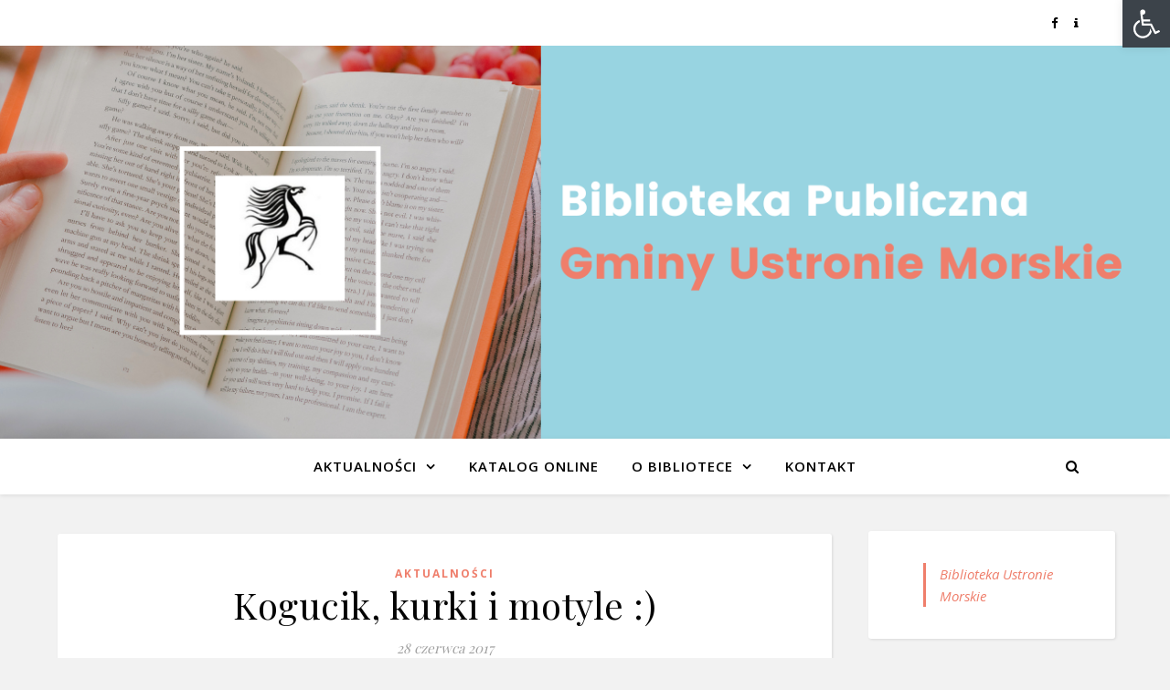

--- FILE ---
content_type: text/html; charset=UTF-8
request_url: http://biblioteka.ustronie-morskie.pl/kogucik-kurki-i-motyle/
body_size: 17787
content:
<!DOCTYPE html>
<html lang="pl-PL">
<head>
	<meta charset="UTF-8">
	<meta name="viewport" content="width=device-width, initial-scale=1.0" />
	<link rel="profile" href="https://gmpg.org/xfn/11">

<title>Kogucik, kurki i motyle :) &#8211; Biblioteka Publiczna Gminy Ustronie Morskie</title>
<meta name='robots' content='max-image-preview:large' />
<script type="text/javascript">
/* <![CDATA[ */
window.koko_analytics = {"url":"http:\/\/biblioteka.ustronie-morskie.pl\/wp-admin\/admin-ajax.php?action=koko_analytics_collect","site_url":"http:\/\/biblioteka.ustronie-morskie.pl","post_id":341,"path":"\/kogucik-kurki-i-motyle\/","method":"cookie","use_cookie":true};
/* ]]> */
</script>
<link rel='dns-prefetch' href='//fonts.googleapis.com' />
<link rel="alternate" type="application/rss+xml" title="Biblioteka Publiczna Gminy Ustronie Morskie &raquo; Kanał z wpisami" href="http://biblioteka.ustronie-morskie.pl/feed/" />
<link rel="alternate" type="application/rss+xml" title="Biblioteka Publiczna Gminy Ustronie Morskie &raquo; Kanał z komentarzami" href="http://biblioteka.ustronie-morskie.pl/comments/feed/" />
<link rel="alternate" title="oEmbed (JSON)" type="application/json+oembed" href="http://biblioteka.ustronie-morskie.pl/wp-json/oembed/1.0/embed?url=http%3A%2F%2Fbiblioteka.ustronie-morskie.pl%2Fkogucik-kurki-i-motyle%2F" />
<link rel="alternate" title="oEmbed (XML)" type="text/xml+oembed" href="http://biblioteka.ustronie-morskie.pl/wp-json/oembed/1.0/embed?url=http%3A%2F%2Fbiblioteka.ustronie-morskie.pl%2Fkogucik-kurki-i-motyle%2F&#038;format=xml" />
<style id='wp-img-auto-sizes-contain-inline-css' type='text/css'>
img:is([sizes=auto i],[sizes^="auto," i]){contain-intrinsic-size:3000px 1500px}
/*# sourceURL=wp-img-auto-sizes-contain-inline-css */
</style>
<style id='wp-emoji-styles-inline-css' type='text/css'>

	img.wp-smiley, img.emoji {
		display: inline !important;
		border: none !important;
		box-shadow: none !important;
		height: 1em !important;
		width: 1em !important;
		margin: 0 0.07em !important;
		vertical-align: -0.1em !important;
		background: none !important;
		padding: 0 !important;
	}
/*# sourceURL=wp-emoji-styles-inline-css */
</style>
<style id='wp-block-library-inline-css' type='text/css'>
:root{--wp-block-synced-color:#7a00df;--wp-block-synced-color--rgb:122,0,223;--wp-bound-block-color:var(--wp-block-synced-color);--wp-editor-canvas-background:#ddd;--wp-admin-theme-color:#007cba;--wp-admin-theme-color--rgb:0,124,186;--wp-admin-theme-color-darker-10:#006ba1;--wp-admin-theme-color-darker-10--rgb:0,107,160.5;--wp-admin-theme-color-darker-20:#005a87;--wp-admin-theme-color-darker-20--rgb:0,90,135;--wp-admin-border-width-focus:2px}@media (min-resolution:192dpi){:root{--wp-admin-border-width-focus:1.5px}}.wp-element-button{cursor:pointer}:root .has-very-light-gray-background-color{background-color:#eee}:root .has-very-dark-gray-background-color{background-color:#313131}:root .has-very-light-gray-color{color:#eee}:root .has-very-dark-gray-color{color:#313131}:root .has-vivid-green-cyan-to-vivid-cyan-blue-gradient-background{background:linear-gradient(135deg,#00d084,#0693e3)}:root .has-purple-crush-gradient-background{background:linear-gradient(135deg,#34e2e4,#4721fb 50%,#ab1dfe)}:root .has-hazy-dawn-gradient-background{background:linear-gradient(135deg,#faaca8,#dad0ec)}:root .has-subdued-olive-gradient-background{background:linear-gradient(135deg,#fafae1,#67a671)}:root .has-atomic-cream-gradient-background{background:linear-gradient(135deg,#fdd79a,#004a59)}:root .has-nightshade-gradient-background{background:linear-gradient(135deg,#330968,#31cdcf)}:root .has-midnight-gradient-background{background:linear-gradient(135deg,#020381,#2874fc)}:root{--wp--preset--font-size--normal:16px;--wp--preset--font-size--huge:42px}.has-regular-font-size{font-size:1em}.has-larger-font-size{font-size:2.625em}.has-normal-font-size{font-size:var(--wp--preset--font-size--normal)}.has-huge-font-size{font-size:var(--wp--preset--font-size--huge)}.has-text-align-center{text-align:center}.has-text-align-left{text-align:left}.has-text-align-right{text-align:right}.has-fit-text{white-space:nowrap!important}#end-resizable-editor-section{display:none}.aligncenter{clear:both}.items-justified-left{justify-content:flex-start}.items-justified-center{justify-content:center}.items-justified-right{justify-content:flex-end}.items-justified-space-between{justify-content:space-between}.screen-reader-text{border:0;clip-path:inset(50%);height:1px;margin:-1px;overflow:hidden;padding:0;position:absolute;width:1px;word-wrap:normal!important}.screen-reader-text:focus{background-color:#ddd;clip-path:none;color:#444;display:block;font-size:1em;height:auto;left:5px;line-height:normal;padding:15px 23px 14px;text-decoration:none;top:5px;width:auto;z-index:100000}html :where(.has-border-color){border-style:solid}html :where([style*=border-top-color]){border-top-style:solid}html :where([style*=border-right-color]){border-right-style:solid}html :where([style*=border-bottom-color]){border-bottom-style:solid}html :where([style*=border-left-color]){border-left-style:solid}html :where([style*=border-width]){border-style:solid}html :where([style*=border-top-width]){border-top-style:solid}html :where([style*=border-right-width]){border-right-style:solid}html :where([style*=border-bottom-width]){border-bottom-style:solid}html :where([style*=border-left-width]){border-left-style:solid}html :where(img[class*=wp-image-]){height:auto;max-width:100%}:where(figure){margin:0 0 1em}html :where(.is-position-sticky){--wp-admin--admin-bar--position-offset:var(--wp-admin--admin-bar--height,0px)}@media screen and (max-width:600px){html :where(.is-position-sticky){--wp-admin--admin-bar--position-offset:0px}}

/*# sourceURL=wp-block-library-inline-css */
</style><style id='global-styles-inline-css' type='text/css'>
:root{--wp--preset--aspect-ratio--square: 1;--wp--preset--aspect-ratio--4-3: 4/3;--wp--preset--aspect-ratio--3-4: 3/4;--wp--preset--aspect-ratio--3-2: 3/2;--wp--preset--aspect-ratio--2-3: 2/3;--wp--preset--aspect-ratio--16-9: 16/9;--wp--preset--aspect-ratio--9-16: 9/16;--wp--preset--color--black: #000000;--wp--preset--color--cyan-bluish-gray: #abb8c3;--wp--preset--color--white: #ffffff;--wp--preset--color--pale-pink: #f78da7;--wp--preset--color--vivid-red: #cf2e2e;--wp--preset--color--luminous-vivid-orange: #ff6900;--wp--preset--color--luminous-vivid-amber: #fcb900;--wp--preset--color--light-green-cyan: #7bdcb5;--wp--preset--color--vivid-green-cyan: #00d084;--wp--preset--color--pale-cyan-blue: #8ed1fc;--wp--preset--color--vivid-cyan-blue: #0693e3;--wp--preset--color--vivid-purple: #9b51e0;--wp--preset--gradient--vivid-cyan-blue-to-vivid-purple: linear-gradient(135deg,rgb(6,147,227) 0%,rgb(155,81,224) 100%);--wp--preset--gradient--light-green-cyan-to-vivid-green-cyan: linear-gradient(135deg,rgb(122,220,180) 0%,rgb(0,208,130) 100%);--wp--preset--gradient--luminous-vivid-amber-to-luminous-vivid-orange: linear-gradient(135deg,rgb(252,185,0) 0%,rgb(255,105,0) 100%);--wp--preset--gradient--luminous-vivid-orange-to-vivid-red: linear-gradient(135deg,rgb(255,105,0) 0%,rgb(207,46,46) 100%);--wp--preset--gradient--very-light-gray-to-cyan-bluish-gray: linear-gradient(135deg,rgb(238,238,238) 0%,rgb(169,184,195) 100%);--wp--preset--gradient--cool-to-warm-spectrum: linear-gradient(135deg,rgb(74,234,220) 0%,rgb(151,120,209) 20%,rgb(207,42,186) 40%,rgb(238,44,130) 60%,rgb(251,105,98) 80%,rgb(254,248,76) 100%);--wp--preset--gradient--blush-light-purple: linear-gradient(135deg,rgb(255,206,236) 0%,rgb(152,150,240) 100%);--wp--preset--gradient--blush-bordeaux: linear-gradient(135deg,rgb(254,205,165) 0%,rgb(254,45,45) 50%,rgb(107,0,62) 100%);--wp--preset--gradient--luminous-dusk: linear-gradient(135deg,rgb(255,203,112) 0%,rgb(199,81,192) 50%,rgb(65,88,208) 100%);--wp--preset--gradient--pale-ocean: linear-gradient(135deg,rgb(255,245,203) 0%,rgb(182,227,212) 50%,rgb(51,167,181) 100%);--wp--preset--gradient--electric-grass: linear-gradient(135deg,rgb(202,248,128) 0%,rgb(113,206,126) 100%);--wp--preset--gradient--midnight: linear-gradient(135deg,rgb(2,3,129) 0%,rgb(40,116,252) 100%);--wp--preset--font-size--small: 13px;--wp--preset--font-size--medium: 20px;--wp--preset--font-size--large: 36px;--wp--preset--font-size--x-large: 42px;--wp--preset--spacing--20: 0.44rem;--wp--preset--spacing--30: 0.67rem;--wp--preset--spacing--40: 1rem;--wp--preset--spacing--50: 1.5rem;--wp--preset--spacing--60: 2.25rem;--wp--preset--spacing--70: 3.38rem;--wp--preset--spacing--80: 5.06rem;--wp--preset--shadow--natural: 6px 6px 9px rgba(0, 0, 0, 0.2);--wp--preset--shadow--deep: 12px 12px 50px rgba(0, 0, 0, 0.4);--wp--preset--shadow--sharp: 6px 6px 0px rgba(0, 0, 0, 0.2);--wp--preset--shadow--outlined: 6px 6px 0px -3px rgb(255, 255, 255), 6px 6px rgb(0, 0, 0);--wp--preset--shadow--crisp: 6px 6px 0px rgb(0, 0, 0);}:where(.is-layout-flex){gap: 0.5em;}:where(.is-layout-grid){gap: 0.5em;}body .is-layout-flex{display: flex;}.is-layout-flex{flex-wrap: wrap;align-items: center;}.is-layout-flex > :is(*, div){margin: 0;}body .is-layout-grid{display: grid;}.is-layout-grid > :is(*, div){margin: 0;}:where(.wp-block-columns.is-layout-flex){gap: 2em;}:where(.wp-block-columns.is-layout-grid){gap: 2em;}:where(.wp-block-post-template.is-layout-flex){gap: 1.25em;}:where(.wp-block-post-template.is-layout-grid){gap: 1.25em;}.has-black-color{color: var(--wp--preset--color--black) !important;}.has-cyan-bluish-gray-color{color: var(--wp--preset--color--cyan-bluish-gray) !important;}.has-white-color{color: var(--wp--preset--color--white) !important;}.has-pale-pink-color{color: var(--wp--preset--color--pale-pink) !important;}.has-vivid-red-color{color: var(--wp--preset--color--vivid-red) !important;}.has-luminous-vivid-orange-color{color: var(--wp--preset--color--luminous-vivid-orange) !important;}.has-luminous-vivid-amber-color{color: var(--wp--preset--color--luminous-vivid-amber) !important;}.has-light-green-cyan-color{color: var(--wp--preset--color--light-green-cyan) !important;}.has-vivid-green-cyan-color{color: var(--wp--preset--color--vivid-green-cyan) !important;}.has-pale-cyan-blue-color{color: var(--wp--preset--color--pale-cyan-blue) !important;}.has-vivid-cyan-blue-color{color: var(--wp--preset--color--vivid-cyan-blue) !important;}.has-vivid-purple-color{color: var(--wp--preset--color--vivid-purple) !important;}.has-black-background-color{background-color: var(--wp--preset--color--black) !important;}.has-cyan-bluish-gray-background-color{background-color: var(--wp--preset--color--cyan-bluish-gray) !important;}.has-white-background-color{background-color: var(--wp--preset--color--white) !important;}.has-pale-pink-background-color{background-color: var(--wp--preset--color--pale-pink) !important;}.has-vivid-red-background-color{background-color: var(--wp--preset--color--vivid-red) !important;}.has-luminous-vivid-orange-background-color{background-color: var(--wp--preset--color--luminous-vivid-orange) !important;}.has-luminous-vivid-amber-background-color{background-color: var(--wp--preset--color--luminous-vivid-amber) !important;}.has-light-green-cyan-background-color{background-color: var(--wp--preset--color--light-green-cyan) !important;}.has-vivid-green-cyan-background-color{background-color: var(--wp--preset--color--vivid-green-cyan) !important;}.has-pale-cyan-blue-background-color{background-color: var(--wp--preset--color--pale-cyan-blue) !important;}.has-vivid-cyan-blue-background-color{background-color: var(--wp--preset--color--vivid-cyan-blue) !important;}.has-vivid-purple-background-color{background-color: var(--wp--preset--color--vivid-purple) !important;}.has-black-border-color{border-color: var(--wp--preset--color--black) !important;}.has-cyan-bluish-gray-border-color{border-color: var(--wp--preset--color--cyan-bluish-gray) !important;}.has-white-border-color{border-color: var(--wp--preset--color--white) !important;}.has-pale-pink-border-color{border-color: var(--wp--preset--color--pale-pink) !important;}.has-vivid-red-border-color{border-color: var(--wp--preset--color--vivid-red) !important;}.has-luminous-vivid-orange-border-color{border-color: var(--wp--preset--color--luminous-vivid-orange) !important;}.has-luminous-vivid-amber-border-color{border-color: var(--wp--preset--color--luminous-vivid-amber) !important;}.has-light-green-cyan-border-color{border-color: var(--wp--preset--color--light-green-cyan) !important;}.has-vivid-green-cyan-border-color{border-color: var(--wp--preset--color--vivid-green-cyan) !important;}.has-pale-cyan-blue-border-color{border-color: var(--wp--preset--color--pale-cyan-blue) !important;}.has-vivid-cyan-blue-border-color{border-color: var(--wp--preset--color--vivid-cyan-blue) !important;}.has-vivid-purple-border-color{border-color: var(--wp--preset--color--vivid-purple) !important;}.has-vivid-cyan-blue-to-vivid-purple-gradient-background{background: var(--wp--preset--gradient--vivid-cyan-blue-to-vivid-purple) !important;}.has-light-green-cyan-to-vivid-green-cyan-gradient-background{background: var(--wp--preset--gradient--light-green-cyan-to-vivid-green-cyan) !important;}.has-luminous-vivid-amber-to-luminous-vivid-orange-gradient-background{background: var(--wp--preset--gradient--luminous-vivid-amber-to-luminous-vivid-orange) !important;}.has-luminous-vivid-orange-to-vivid-red-gradient-background{background: var(--wp--preset--gradient--luminous-vivid-orange-to-vivid-red) !important;}.has-very-light-gray-to-cyan-bluish-gray-gradient-background{background: var(--wp--preset--gradient--very-light-gray-to-cyan-bluish-gray) !important;}.has-cool-to-warm-spectrum-gradient-background{background: var(--wp--preset--gradient--cool-to-warm-spectrum) !important;}.has-blush-light-purple-gradient-background{background: var(--wp--preset--gradient--blush-light-purple) !important;}.has-blush-bordeaux-gradient-background{background: var(--wp--preset--gradient--blush-bordeaux) !important;}.has-luminous-dusk-gradient-background{background: var(--wp--preset--gradient--luminous-dusk) !important;}.has-pale-ocean-gradient-background{background: var(--wp--preset--gradient--pale-ocean) !important;}.has-electric-grass-gradient-background{background: var(--wp--preset--gradient--electric-grass) !important;}.has-midnight-gradient-background{background: var(--wp--preset--gradient--midnight) !important;}.has-small-font-size{font-size: var(--wp--preset--font-size--small) !important;}.has-medium-font-size{font-size: var(--wp--preset--font-size--medium) !important;}.has-large-font-size{font-size: var(--wp--preset--font-size--large) !important;}.has-x-large-font-size{font-size: var(--wp--preset--font-size--x-large) !important;}
/*# sourceURL=global-styles-inline-css */
</style>

<style id='classic-theme-styles-inline-css' type='text/css'>
/*! This file is auto-generated */
.wp-block-button__link{color:#fff;background-color:#32373c;border-radius:9999px;box-shadow:none;text-decoration:none;padding:calc(.667em + 2px) calc(1.333em + 2px);font-size:1.125em}.wp-block-file__button{background:#32373c;color:#fff;text-decoration:none}
/*# sourceURL=/wp-includes/css/classic-themes.min.css */
</style>
<link rel='stylesheet' id='pojo-a11y-css' href='http://biblioteka.ustronie-morskie.pl/wp-content/plugins/pojo-accessibility/modules/legacy/assets/css/style.min.css?ver=1.0.0' type='text/css' media='all' />
<link rel='stylesheet' id='ashe-style-css' href='http://biblioteka.ustronie-morskie.pl/wp-content/themes/ashe/style.css?ver=1.9.7' type='text/css' media='all' />
<link rel='stylesheet' id='fontawesome-css' href='http://biblioteka.ustronie-morskie.pl/wp-content/themes/ashe/assets/css/font-awesome.css?ver=6.9' type='text/css' media='all' />
<link rel='stylesheet' id='fontello-css' href='http://biblioteka.ustronie-morskie.pl/wp-content/themes/ashe/assets/css/fontello.css?ver=6.9' type='text/css' media='all' />
<link rel='stylesheet' id='slick-css' href='http://biblioteka.ustronie-morskie.pl/wp-content/themes/ashe/assets/css/slick.css?ver=6.9' type='text/css' media='all' />
<link rel='stylesheet' id='scrollbar-css' href='http://biblioteka.ustronie-morskie.pl/wp-content/themes/ashe/assets/css/perfect-scrollbar.css?ver=6.9' type='text/css' media='all' />
<link rel='stylesheet' id='ashe-responsive-css' href='http://biblioteka.ustronie-morskie.pl/wp-content/themes/ashe/assets/css/responsive.css?ver=1.9.7' type='text/css' media='all' />
<link rel='stylesheet' id='ashe-playfair-font-css' href='//fonts.googleapis.com/css?family=Playfair+Display%3A400%2C700&#038;ver=1.0.0' type='text/css' media='all' />
<link rel='stylesheet' id='ashe-opensans-font-css' href='//fonts.googleapis.com/css?family=Open+Sans%3A400italic%2C400%2C600italic%2C600%2C700italic%2C700&#038;ver=1.0.0' type='text/css' media='all' />
<script type="text/javascript" src="http://biblioteka.ustronie-morskie.pl/wp-includes/js/jquery/jquery.min.js?ver=3.7.1" id="jquery-core-js"></script>
<script type="text/javascript" src="http://biblioteka.ustronie-morskie.pl/wp-includes/js/jquery/jquery-migrate.min.js?ver=3.4.1" id="jquery-migrate-js"></script>
<link rel="https://api.w.org/" href="http://biblioteka.ustronie-morskie.pl/wp-json/" /><link rel="alternate" title="JSON" type="application/json" href="http://biblioteka.ustronie-morskie.pl/wp-json/wp/v2/posts/341" /><link rel="EditURI" type="application/rsd+xml" title="RSD" href="http://biblioteka.ustronie-morskie.pl/xmlrpc.php?rsd" />
<meta name="generator" content="WordPress 6.9" />
<link rel="canonical" href="http://biblioteka.ustronie-morskie.pl/kogucik-kurki-i-motyle/" />
<link rel='shortlink' href='http://biblioteka.ustronie-morskie.pl/?p=341' />
<style type="text/css">
#pojo-a11y-toolbar .pojo-a11y-toolbar-toggle a{ background-color: #3c434a;	color: #ffffff;}
#pojo-a11y-toolbar .pojo-a11y-toolbar-overlay, #pojo-a11y-toolbar .pojo-a11y-toolbar-overlay ul.pojo-a11y-toolbar-items.pojo-a11y-links{ border-color: #3c434a;}
body.pojo-a11y-focusable a:focus{ outline-style: dotted !important;	outline-width: 10px !important;	outline-color: #FF0000 !important;}
#pojo-a11y-toolbar{ top: 0px !important;}
#pojo-a11y-toolbar .pojo-a11y-toolbar-overlay{ background-color: #ffffff;}
#pojo-a11y-toolbar .pojo-a11y-toolbar-overlay ul.pojo-a11y-toolbar-items li.pojo-a11y-toolbar-item a, #pojo-a11y-toolbar .pojo-a11y-toolbar-overlay p.pojo-a11y-toolbar-title{ color: #000000;}
#pojo-a11y-toolbar .pojo-a11y-toolbar-overlay ul.pojo-a11y-toolbar-items li.pojo-a11y-toolbar-item a.active{ background-color: #4054b2;	color: #ffffff;}
@media (max-width: 767px) { #pojo-a11y-toolbar { top: 50px !important; } }</style><!-- Analytics by WP Statistics v14.8.1 - https://wp-statistics.com/ -->
<style id="ashe_dynamic_css">#top-bar {background-color: #ffffff;}#top-bar a {color: #000000;}#top-bar a:hover,#top-bar li.current-menu-item > a,#top-bar li.current-menu-ancestor > a,#top-bar .sub-menu li.current-menu-item > a,#top-bar .sub-menu li.current-menu-ancestor> a {color: #ef7e6b;}#top-menu .sub-menu,#top-menu .sub-menu a {background-color: #ffffff;border-color: rgba(0,0,0, 0.05);}@media screen and ( max-width: 979px ) {.top-bar-socials {float: none !important;}.top-bar-socials a {line-height: 40px !important;}}.header-logo a,.site-description {color: #111111;}.entry-header {background-color: #ffffff;}#main-nav {background-color: #ffffff;box-shadow: 0px 1px 5px rgba(0,0,0, 0.1);}#featured-links h6 {background-color: rgba(255,255,255, 0.85);color: #000000;}#main-nav a,#main-nav i,#main-nav #s {color: #000000;}.main-nav-sidebar span,.sidebar-alt-close-btn span {background-color: #000000;}#main-nav a:hover,#main-nav i:hover,#main-nav li.current-menu-item > a,#main-nav li.current-menu-ancestor > a,#main-nav .sub-menu li.current-menu-item > a,#main-nav .sub-menu li.current-menu-ancestor> a {color: #ef7e6b;}.main-nav-sidebar:hover span {background-color: #ef7e6b;}#main-menu .sub-menu,#main-menu .sub-menu a {background-color: #ffffff;border-color: rgba(0,0,0, 0.05);}#main-nav #s {background-color: #ffffff;}#main-nav #s::-webkit-input-placeholder { /* Chrome/Opera/Safari */color: rgba(0,0,0, 0.7);}#main-nav #s::-moz-placeholder { /* Firefox 19+ */color: rgba(0,0,0, 0.7);}#main-nav #s:-ms-input-placeholder { /* IE 10+ */color: rgba(0,0,0, 0.7);}#main-nav #s:-moz-placeholder { /* Firefox 18- */color: rgba(0,0,0, 0.7);}/* Background */.sidebar-alt,#featured-links,.main-content,.featured-slider-area,.page-content select,.page-content input,.page-content textarea {background-color: #ffffff;}/* Text */.page-content,.page-content select,.page-content input,.page-content textarea,.page-content .post-author a,.page-content .ashe-widget a,.page-content .comment-author {color: #464646;}/* Title */.page-content h1,.page-content h2,.page-content h3,.page-content h4,.page-content h5,.page-content h6,.page-content .post-title a,.page-content .author-description h4 a,.page-content .related-posts h4 a,.page-content .blog-pagination .previous-page a,.page-content .blog-pagination .next-page a,blockquote,.page-content .post-share a {color: #030303;}.page-content .post-title a:hover {color: rgba(3,3,3, 0.75);}/* Meta */.page-content .post-date,.page-content .post-comments,.page-content .post-author,.page-content [data-layout*="list"] .post-author a,.page-content .related-post-date,.page-content .comment-meta a,.page-content .author-share a,.page-content .post-tags a,.page-content .tagcloud a,.widget_categories li,.widget_archive li,.ahse-subscribe-box p,.rpwwt-post-author,.rpwwt-post-categories,.rpwwt-post-date,.rpwwt-post-comments-number {color: #a1a1a1;}.page-content input::-webkit-input-placeholder { /* Chrome/Opera/Safari */color: #a1a1a1;}.page-content input::-moz-placeholder { /* Firefox 19+ */color: #a1a1a1;}.page-content input:-ms-input-placeholder { /* IE 10+ */color: #a1a1a1;}.page-content input:-moz-placeholder { /* Firefox 18- */color: #a1a1a1;}/* Accent */a,.post-categories,.page-content .ashe-widget.widget_text a {color: #ef7e6b;}/* Disable TMP.page-content .elementor a,.page-content .elementor a:hover {color: inherit;}*/.ps-container > .ps-scrollbar-y-rail > .ps-scrollbar-y {background: #ef7e6b;}a:not(.header-logo-a):hover {color: rgba(239,126,107, 0.8);}blockquote {border-color: #ef7e6b;}/* Selection */::-moz-selection {color: #ffffff;background: #ef7e6b;}::selection {color: #ffffff;background: #ef7e6b;}/* Border */.page-content .post-footer,[data-layout*="list"] .blog-grid > li,.page-content .author-description,.page-content .related-posts,.page-content .entry-comments,.page-content .ashe-widget li,.page-content #wp-calendar,.page-content #wp-calendar caption,.page-content #wp-calendar tbody td,.page-content .widget_nav_menu li a,.page-content .tagcloud a,.page-content select,.page-content input,.page-content textarea,.widget-title h2:before,.widget-title h2:after,.post-tags a,.gallery-caption,.wp-caption-text,table tr,table th,table td,pre,.category-description {border-color: #e8e8e8;}hr {background-color: #e8e8e8;}/* Buttons */.widget_search i,.widget_search #searchsubmit,.wp-block-search button,.single-navigation i,.page-content .submit,.page-content .blog-pagination.numeric a,.page-content .blog-pagination.load-more a,.page-content .ashe-subscribe-box input[type="submit"],.page-content .widget_wysija input[type="submit"],.page-content .post-password-form input[type="submit"],.page-content .wpcf7 [type="submit"] {color: #ffffff;background-color: #333333;}.single-navigation i:hover,.page-content .submit:hover,.ashe-boxed-style .page-content .submit:hover,.page-content .blog-pagination.numeric a:hover,.ashe-boxed-style .page-content .blog-pagination.numeric a:hover,.page-content .blog-pagination.numeric span,.page-content .blog-pagination.load-more a:hover,.page-content .ashe-subscribe-box input[type="submit"]:hover,.page-content .widget_wysija input[type="submit"]:hover,.page-content .post-password-form input[type="submit"]:hover,.page-content .wpcf7 [type="submit"]:hover {color: #ffffff;background-color: #ef7e6b;}/* Image Overlay */.image-overlay,#infscr-loading,.page-content h4.image-overlay {color: #ffffff;background-color: rgba(73,73,73, 0.3);}.image-overlay a,.post-slider .prev-arrow,.post-slider .next-arrow,.page-content .image-overlay a,#featured-slider .slick-arrow,#featured-slider .slider-dots {color: #ffffff;}.slide-caption {background: rgba(255,255,255, 0.95);}#featured-slider .slick-active {background: #ffffff;}#page-footer,#page-footer select,#page-footer input,#page-footer textarea {background-color: #f6f6f6;color: #333333;}#page-footer,#page-footer a,#page-footer select,#page-footer input,#page-footer textarea {color: #333333;}#page-footer #s::-webkit-input-placeholder { /* Chrome/Opera/Safari */color: #333333;}#page-footer #s::-moz-placeholder { /* Firefox 19+ */color: #333333;}#page-footer #s:-ms-input-placeholder { /* IE 10+ */color: #333333;}#page-footer #s:-moz-placeholder { /* Firefox 18- */color: #333333;}/* Title */#page-footer h1,#page-footer h2,#page-footer h3,#page-footer h4,#page-footer h5,#page-footer h6 {color: #111111;}#page-footer a:hover {color: #ef7e6b;}/* Border */#page-footer a,#page-footer .ashe-widget li,#page-footer #wp-calendar,#page-footer #wp-calendar caption,#page-footer #wp-calendar tbody td,#page-footer .widget_nav_menu li a,#page-footer select,#page-footer input,#page-footer textarea,#page-footer .widget-title h2:before,#page-footer .widget-title h2:after,.footer-widgets {border-color: #e0dbdb;}#page-footer hr {background-color: #e0dbdb;}.ashe-preloader-wrap {background-color: #ffffff;}@media screen and ( max-width: 768px ) {#featured-links {display: none;}}@media screen and ( max-width: 640px ) {.related-posts {display: none;}}.header-logo a {font-family: 'Open Sans';}#top-menu li a {font-family: 'Open Sans';}#main-menu li a {font-family: 'Open Sans';}#mobile-menu li,.mobile-menu-btn a {font-family: 'Open Sans';}#top-menu li a,#main-menu li a,#mobile-menu li,.mobile-menu-btn a {text-transform: uppercase;}.boxed-wrapper {max-width: 1160px;}.sidebar-alt {max-width: 340px;left: -340px; padding: 85px 35px 0px;}.sidebar-left,.sidebar-right {width: 307px;}.main-container {width: calc(100% - 307px);width: -webkit-calc(100% - 307px);}#top-bar > div,#main-nav > div,#featured-links,.main-content,.page-footer-inner,.featured-slider-area.boxed-wrapper {padding-left: 40px;padding-right: 40px;}[data-layout*="list"] .blog-grid .has-post-thumbnail .post-media {float: left;max-width: 300px;width: 100%;}[data-layout*="list"] .blog-grid .has-post-thumbnail .post-content-wrap {width: calc(100% - 300px);width: -webkit-calc(100% - 300px);float: left;padding-left: 37px;}[data-layout*="list"] .blog-grid > li {padding-bottom: 39px;}[data-layout*="list"] .blog-grid > li {margin-bottom: 39px;}[data-layout*="list"] .blog-grid .post-header, [data-layout*="list"] .blog-grid .read-more {text-align: left;}#top-menu {float: left;}.top-bar-socials {float: right;}.entry-header {height: 500px;background-image:url(http://biblioteka.ustronie-morskie.pl/wp-content/uploads/2024/04/cropped-Biblioteka-Publiczna-Gminy-Ustronie-Morskie.png);background-size: cover;}.entry-header {background-position: center center;}.logo-img {max-width: 140px;}.mini-logo a {max-width: 70px;}.header-logo a:not(.logo-img),.site-description {display: none;}#main-nav {text-align: center;}.main-nav-sidebar {position: absolute;top: 0px;left: 40px;z-index: 1;}.main-nav-icons {position: absolute;top: 0px;right: 40px;z-index: 2;}.mini-logo {position: absolute;left: auto;top: 0;}.main-nav-sidebar ~ .mini-logo {margin-left: 30px;}#featured-links .featured-link {margin-right: 20px;}#featured-links .featured-link:last-of-type {margin-right: 0;}#featured-links .featured-link {width: calc( (100% - -20px) / 0 - 1px);width: -webkit-calc( (100% - -20px) / 0- 1px);}.featured-link:nth-child(1) .cv-inner {display: none;}.featured-link:nth-child(2) .cv-inner {display: none;}.featured-link:nth-child(3) .cv-inner {display: none;}.blog-grid > li {width: 100%;margin-bottom: 30px;}.sidebar-right {padding-left: 37px;}.footer-widgets > .ashe-widget {width: 30%;margin-right: 5%;}.footer-widgets > .ashe-widget:nth-child(3n+3) {margin-right: 0;}.footer-widgets > .ashe-widget:nth-child(3n+4) {clear: both;}.copyright-info {float: right;}.footer-socials {float: left;}.woocommerce div.product .stock,.woocommerce div.product p.price,.woocommerce div.product span.price,.woocommerce ul.products li.product .price,.woocommerce-Reviews .woocommerce-review__author,.woocommerce form .form-row .required,.woocommerce form .form-row.woocommerce-invalid label,.woocommerce .page-content div.product .woocommerce-tabs ul.tabs li a {color: #464646;}.woocommerce a.remove:hover {color: #464646 !important;}.woocommerce a.remove,.woocommerce .product_meta,.page-content .woocommerce-breadcrumb,.page-content .woocommerce-review-link,.page-content .woocommerce-breadcrumb a,.page-content .woocommerce-MyAccount-navigation-link a,.woocommerce .woocommerce-info:before,.woocommerce .page-content .woocommerce-result-count,.woocommerce-page .page-content .woocommerce-result-count,.woocommerce-Reviews .woocommerce-review__published-date,.woocommerce .product_list_widget .quantity,.woocommerce .widget_products .amount,.woocommerce .widget_price_filter .price_slider_amount,.woocommerce .widget_recently_viewed_products .amount,.woocommerce .widget_top_rated_products .amount,.woocommerce .widget_recent_reviews .reviewer {color: #a1a1a1;}.woocommerce a.remove {color: #a1a1a1 !important;}p.demo_store,.woocommerce-store-notice,.woocommerce span.onsale { background-color: #ef7e6b;}.woocommerce .star-rating::before,.woocommerce .star-rating span::before,.woocommerce .page-content ul.products li.product .button,.page-content .woocommerce ul.products li.product .button,.page-content .woocommerce-MyAccount-navigation-link.is-active a,.page-content .woocommerce-MyAccount-navigation-link a:hover { color: #ef7e6b;}.woocommerce form.login,.woocommerce form.register,.woocommerce-account fieldset,.woocommerce form.checkout_coupon,.woocommerce .woocommerce-info,.woocommerce .woocommerce-error,.woocommerce .woocommerce-message,.woocommerce .widget_shopping_cart .total,.woocommerce.widget_shopping_cart .total,.woocommerce-Reviews .comment_container,.woocommerce-cart #payment ul.payment_methods,#add_payment_method #payment ul.payment_methods,.woocommerce-checkout #payment ul.payment_methods,.woocommerce div.product .woocommerce-tabs ul.tabs::before,.woocommerce div.product .woocommerce-tabs ul.tabs::after,.woocommerce div.product .woocommerce-tabs ul.tabs li,.woocommerce .woocommerce-MyAccount-navigation-link,.select2-container--default .select2-selection--single {border-color: #e8e8e8;}.woocommerce-cart #payment,#add_payment_method #payment,.woocommerce-checkout #payment,.woocommerce .woocommerce-info,.woocommerce .woocommerce-error,.woocommerce .woocommerce-message,.woocommerce div.product .woocommerce-tabs ul.tabs li {background-color: rgba(232,232,232, 0.3);}.woocommerce-cart #payment div.payment_box::before,#add_payment_method #payment div.payment_box::before,.woocommerce-checkout #payment div.payment_box::before {border-color: rgba(232,232,232, 0.5);}.woocommerce-cart #payment div.payment_box,#add_payment_method #payment div.payment_box,.woocommerce-checkout #payment div.payment_box {background-color: rgba(232,232,232, 0.5);}.page-content .woocommerce input.button,.page-content .woocommerce a.button,.page-content .woocommerce a.button.alt,.page-content .woocommerce button.button.alt,.page-content .woocommerce input.button.alt,.page-content .woocommerce #respond input#submit.alt,.woocommerce .page-content .widget_product_search input[type="submit"],.woocommerce .page-content .woocommerce-message .button,.woocommerce .page-content a.button.alt,.woocommerce .page-content button.button.alt,.woocommerce .page-content #respond input#submit,.woocommerce .page-content .widget_price_filter .button,.woocommerce .page-content .woocommerce-message .button,.woocommerce-page .page-content .woocommerce-message .button,.woocommerce .page-content nav.woocommerce-pagination ul li a,.woocommerce .page-content nav.woocommerce-pagination ul li span {color: #ffffff;background-color: #333333;}.page-content .woocommerce input.button:hover,.page-content .woocommerce a.button:hover,.page-content .woocommerce a.button.alt:hover,.ashe-boxed-style .page-content .woocommerce a.button.alt:hover,.page-content .woocommerce button.button.alt:hover,.page-content .woocommerce input.button.alt:hover,.page-content .woocommerce #respond input#submit.alt:hover,.woocommerce .page-content .woocommerce-message .button:hover,.woocommerce .page-content a.button.alt:hover,.woocommerce .page-content button.button.alt:hover,.ashe-boxed-style.woocommerce .page-content button.button.alt:hover,.ashe-boxed-style.woocommerce .page-content #respond input#submit:hover,.woocommerce .page-content #respond input#submit:hover,.woocommerce .page-content .widget_price_filter .button:hover,.woocommerce .page-content .woocommerce-message .button:hover,.woocommerce-page .page-content .woocommerce-message .button:hover,.woocommerce .page-content nav.woocommerce-pagination ul li a:hover,.woocommerce .page-content nav.woocommerce-pagination ul li span.current {color: #ffffff;background-color: #ef7e6b;}.woocommerce .page-content nav.woocommerce-pagination ul li a.prev,.woocommerce .page-content nav.woocommerce-pagination ul li a.next {color: #333333;}.woocommerce .page-content nav.woocommerce-pagination ul li a.prev:hover,.woocommerce .page-content nav.woocommerce-pagination ul li a.next:hover {color: #ef7e6b;}.woocommerce .page-content nav.woocommerce-pagination ul li a.prev:after,.woocommerce .page-content nav.woocommerce-pagination ul li a.next:after {color: #ffffff;}.woocommerce .page-content nav.woocommerce-pagination ul li a.prev:hover:after,.woocommerce .page-content nav.woocommerce-pagination ul li a.next:hover:after {color: #ffffff;}.cssload-cube{background-color:#333333;width:9px;height:9px;position:absolute;margin:auto;animation:cssload-cubemove 2s infinite ease-in-out;-o-animation:cssload-cubemove 2s infinite ease-in-out;-ms-animation:cssload-cubemove 2s infinite ease-in-out;-webkit-animation:cssload-cubemove 2s infinite ease-in-out;-moz-animation:cssload-cubemove 2s infinite ease-in-out}.cssload-cube1{left:13px;top:0;animation-delay:.1s;-o-animation-delay:.1s;-ms-animation-delay:.1s;-webkit-animation-delay:.1s;-moz-animation-delay:.1s}.cssload-cube2{left:25px;top:0;animation-delay:.2s;-o-animation-delay:.2s;-ms-animation-delay:.2s;-webkit-animation-delay:.2s;-moz-animation-delay:.2s}.cssload-cube3{left:38px;top:0;animation-delay:.3s;-o-animation-delay:.3s;-ms-animation-delay:.3s;-webkit-animation-delay:.3s;-moz-animation-delay:.3s}.cssload-cube4{left:0;top:13px;animation-delay:.1s;-o-animation-delay:.1s;-ms-animation-delay:.1s;-webkit-animation-delay:.1s;-moz-animation-delay:.1s}.cssload-cube5{left:13px;top:13px;animation-delay:.2s;-o-animation-delay:.2s;-ms-animation-delay:.2s;-webkit-animation-delay:.2s;-moz-animation-delay:.2s}.cssload-cube6{left:25px;top:13px;animation-delay:.3s;-o-animation-delay:.3s;-ms-animation-delay:.3s;-webkit-animation-delay:.3s;-moz-animation-delay:.3s}.cssload-cube7{left:38px;top:13px;animation-delay:.4s;-o-animation-delay:.4s;-ms-animation-delay:.4s;-webkit-animation-delay:.4s;-moz-animation-delay:.4s}.cssload-cube8{left:0;top:25px;animation-delay:.2s;-o-animation-delay:.2s;-ms-animation-delay:.2s;-webkit-animation-delay:.2s;-moz-animation-delay:.2s}.cssload-cube9{left:13px;top:25px;animation-delay:.3s;-o-animation-delay:.3s;-ms-animation-delay:.3s;-webkit-animation-delay:.3s;-moz-animation-delay:.3s}.cssload-cube10{left:25px;top:25px;animation-delay:.4s;-o-animation-delay:.4s;-ms-animation-delay:.4s;-webkit-animation-delay:.4s;-moz-animation-delay:.4s}.cssload-cube11{left:38px;top:25px;animation-delay:.5s;-o-animation-delay:.5s;-ms-animation-delay:.5s;-webkit-animation-delay:.5s;-moz-animation-delay:.5s}.cssload-cube12{left:0;top:38px;animation-delay:.3s;-o-animation-delay:.3s;-ms-animation-delay:.3s;-webkit-animation-delay:.3s;-moz-animation-delay:.3s}.cssload-cube13{left:13px;top:38px;animation-delay:.4s;-o-animation-delay:.4s;-ms-animation-delay:.4s;-webkit-animation-delay:.4s;-moz-animation-delay:.4s}.cssload-cube14{left:25px;top:38px;animation-delay:.5s;-o-animation-delay:.5s;-ms-animation-delay:.5s;-webkit-animation-delay:.5s;-moz-animation-delay:.5s}.cssload-cube15{left:38px;top:38px;animation-delay:.6s;-o-animation-delay:.6s;-ms-animation-delay:.6s;-webkit-animation-delay:.6s;-moz-animation-delay:.6s}.cssload-spinner{margin:auto;width:49px;height:49px;position:relative}@keyframes cssload-cubemove{35%{transform:scale(0.005)}50%{transform:scale(1.7)}65%{transform:scale(0.005)}}@-o-keyframes cssload-cubemove{35%{-o-transform:scale(0.005)}50%{-o-transform:scale(1.7)}65%{-o-transform:scale(0.005)}}@-ms-keyframes cssload-cubemove{35%{-ms-transform:scale(0.005)}50%{-ms-transform:scale(1.7)}65%{-ms-transform:scale(0.005)}}@-webkit-keyframes cssload-cubemove{35%{-webkit-transform:scale(0.005)}50%{-webkit-transform:scale(1.7)}65%{-webkit-transform:scale(0.005)}}@-moz-keyframes cssload-cubemove{35%{-moz-transform:scale(0.005)}50%{-moz-transform:scale(1.7)}65%{-moz-transform:scale(0.005)}}</style><style id="ashe_theme_styles">.featured-slider-area #featured-slider,#featured-links{background:#fff;padding:30px;box-shadow:1px 1px 3px rgba(0,0,0,0.1);border-radius:3px}#featured-links{margin-top:30px}#featured-links,.featured-slider-area{margin-left:40px;margin-right:40px}#featured-links.boxed-wrapper,.featured-slider-area.boxed-wrapper{margin-left:auto;margin-right:auto}.featured-slider-area{padding-top:40px}.featured-slider-area #featured-slider .prev-arrow{left:35px}.featured-slider-area #featured-slider .next-arrow{right:35px}.featured-slider-area #featured-slider .slider-dots{bottom:35px}.main-content,.featured-slider-area{background:transparent!important}.category-description{background:#fff;padding:30px;border-bottom:0;box-shadow:1px 1px 3px rgba(0,0,0,0.1);border-radius:3px}.blog-grid .related-posts{border-bottom:0;padding-bottom:0;border-top:1px solid #e8e8e8;margin-top:30px;padding-top:40px}.post-footer{border-bottom:0;padding-bottom:0}.author-description,.comments-area,article.post,article.blog-post,.single .related-posts,.page-content article.page{background:#fff;padding:30px;box-shadow:1px 1px 3px rgba(0,0,0,0.1);margin:3px;border-radius:3px}article.blog-post.sticky{background:#efefef}.author-description{margin-top:30px}.single .related-posts{margin-top:30px}.comments-area{margin-top:30px}.sidebar-left .ashe-widget,.sidebar-right .ashe-widget{background:#fff;padding:20px;box-shadow:1px 1px 3px rgba(0,0,0,0.1);border-radius:3px}.wp-calendar-table td{padding:7px}#page-footer{background:#fff;box-shadow:1px 1px 3px rgba(0,0,0,0.1)}.featured-slider-area.boxed-wrapper,.main-content.boxed-wrapper{padding-left:0!important;padding-right:0!important}.blog-grid li:last-child{margin-bottom:0!important}[data-layout*="list"] .blog-grid>li{padding-bottom:0!important;border-bottom:0}.blog-pagination{background:#fff;margin:30px 3px 3px;padding:30px;box-shadow:1px 1px 3px rgba(0,0,0,0.1)}.blog-pagination.numeric .numeric-next-page,.blog-pagination.numeric .numeric-prev-page{top:30px}.blog-pagination.numeric .numeric-next-page{right:30px}.blog-pagination.numeric .numeric-prev-page{left:30px}main#main{background:#fff;padding:30px;margin:3px;box-shadow:1px 1px 3px rgba(0,0,0,0.1);border-radius:3px}main#main .woocommerce-pagination{margin-bottom:0}@media screen and ( max-width: 1170px){#featured-links,.featured-slider-area{margin-left:auto;margin-right:auto}.main-content{padding-left:0;padding-right:0}.page-content,#page-footer{padding:0 20px}}@media screen and ( max-width: 979px){.featured-slider-area.boxed-wrapper #featured-slider{margin-top:30px!important}.sidebar-right-wrap .sidebar-right,.sidebar-right-wrap .sidebar-left{margin-top:30px}.sidebar-right .ashe-widget:last-child{margin-bottom:0}}@media screen and (max-width: 640px){.blog-pagination.numeric .numeric-next-page,.blog-pagination.numeric .numeric-prev-page{top:20px}.featured-slider-area #featured-slider,#featured-links,.author-description,.comments-area,article.post,article.blog-post,.single .related-posts,.page-content article.page,.blog-pagination,main#main{padding:20px}.main-content{padding-top:30px;padding-bottom:30px}.ashe-widget{margin-bottom:30px}}@media screen and (max-width: 480px){.main-content{padding-left:0!important;padding-right:0!important}}</style><style type="text/css" id="custom-background-css">
body.custom-background { background-color: #f2f2f2; }
</style>
	<link rel="icon" href="http://biblioteka.ustronie-morskie.pl/wp-content/uploads/2020/06/cropped-logo_biblioteki-32x32.jpg" sizes="32x32" />
<link rel="icon" href="http://biblioteka.ustronie-morskie.pl/wp-content/uploads/2020/06/cropped-logo_biblioteki-192x192.jpg" sizes="192x192" />
<link rel="apple-touch-icon" href="http://biblioteka.ustronie-morskie.pl/wp-content/uploads/2020/06/cropped-logo_biblioteki-180x180.jpg" />
<meta name="msapplication-TileImage" content="http://biblioteka.ustronie-morskie.pl/wp-content/uploads/2020/06/cropped-logo_biblioteki-270x270.jpg" />
</head>

<body class="wp-singular post-template-default single single-post postid-341 single-format-standard custom-background wp-embed-responsive wp-theme-ashe ashe-boxed-style">
	
	<!-- Preloader -->
	
	<!-- Page Wrapper -->
	<div id="page-wrap">

		<!-- Boxed Wrapper -->
		<div id="page-header" >

		
<div id="top-bar" class="clear-fix">
	<div class="boxed-wrapper">
		
		
		<div class="top-bar-socials">

			
			<a href="https://www.facebook.com/Biblioteka-Ustronie-Morskie-382399118539285" target="_blank">
				<i class="fa fa-facebook"></i>
			</a>
			
							<a href="https://bpum.bip.gov.pl/" target="_blank">
					<i class="fa fa-info"></i>
				</a>
			
			
			
		</div>

	
	</div>
</div><!-- #top-bar -->


	<div class="entry-header">
		<div class="cv-outer">
		<div class="cv-inner">
			<div class="header-logo">
				
									
										<a href="http://biblioteka.ustronie-morskie.pl/" class="header-logo-a">Biblioteka Publiczna Gminy Ustronie Morskie</a>
					
								
				<p class="site-description"></p>
				
			</div>
		</div>
		</div>
	</div>


<div id="main-nav" class="clear-fix">

	<div class="boxed-wrapper">	
		
		<!-- Alt Sidebar Icon -->
		
		<!-- Mini Logo -->
		
		<!-- Icons -->
		<div class="main-nav-icons">
			
						<div class="main-nav-search">
				<i class="fa fa-search"></i>
				<i class="fa fa-times"></i>
				<form role="search" method="get" id="searchform" class="clear-fix" action="http://biblioteka.ustronie-morskie.pl/"><input type="search" name="s" id="s" placeholder="Szukaj…" data-placeholder="Wpisz i naciśnij Enter ..." value="" /><i class="fa fa-search"></i><input type="submit" id="searchsubmit" value="st" /></form>			</div>
					</div>

		<nav class="main-menu-container"><ul id="main-menu" class=""><li id="menu-item-1304" class="menu-item menu-item-type-taxonomy menu-item-object-category current-post-ancestor current-menu-parent current-post-parent menu-item-has-children menu-item-1304"><a href="http://biblioteka.ustronie-morskie.pl/category/atualnosci/">Aktualności</a>
<ul class="sub-menu">
	<li id="menu-item-1297" class="menu-item menu-item-type-taxonomy menu-item-object-category menu-item-1297"><a href="http://biblioteka.ustronie-morskie.pl/category/atualnosci/nowosci/">Nowości</a></li>
	<li id="menu-item-1298" class="menu-item menu-item-type-taxonomy menu-item-object-category menu-item-1298"><a href="http://biblioteka.ustronie-morskie.pl/category/atualnosci/wydarzenia/">Wydarzenia</a></li>
</ul>
</li>
<li id="menu-item-4259" class="menu-item menu-item-type-custom menu-item-object-custom menu-item-4259"><a target="_blank" href="https://m6230.lib.mol.pl/">Katalog online</a></li>
<li id="menu-item-1079" class="menu-item menu-item-type-post_type menu-item-object-page menu-item-has-children menu-item-1079"><a href="http://biblioteka.ustronie-morskie.pl/o-bibliotece/">O Bibliotece</a>
<ul class="sub-menu">
	<li id="menu-item-1133" class="menu-item menu-item-type-post_type menu-item-object-page menu-item-1133"><a href="http://biblioteka.ustronie-morskie.pl/o-bibliotece/filia/">Filia</a></li>
	<li id="menu-item-1132" class="menu-item menu-item-type-post_type menu-item-object-page menu-item-1132"><a href="http://biblioteka.ustronie-morskie.pl/o-bibliotece/kadra/">Kadra</a></li>
</ul>
</li>
<li id="menu-item-1228" class="menu-item menu-item-type-post_type menu-item-object-page menu-item-1228"><a href="http://biblioteka.ustronie-morskie.pl/kontakt/">Kontakt</a></li>
</ul></nav>
		<!-- Mobile Menu Button -->
		<span class="mobile-menu-btn">
			<i class="fa fa-chevron-down"></i>		</span>

		<nav class="mobile-menu-container"><ul id="mobile-menu" class=""><li class="menu-item menu-item-type-taxonomy menu-item-object-category current-post-ancestor current-menu-parent current-post-parent menu-item-has-children menu-item-1304"><a href="http://biblioteka.ustronie-morskie.pl/category/atualnosci/">Aktualności</a>
<ul class="sub-menu">
	<li class="menu-item menu-item-type-taxonomy menu-item-object-category menu-item-1297"><a href="http://biblioteka.ustronie-morskie.pl/category/atualnosci/nowosci/">Nowości</a></li>
	<li class="menu-item menu-item-type-taxonomy menu-item-object-category menu-item-1298"><a href="http://biblioteka.ustronie-morskie.pl/category/atualnosci/wydarzenia/">Wydarzenia</a></li>
</ul>
</li>
<li class="menu-item menu-item-type-custom menu-item-object-custom menu-item-4259"><a target="_blank" href="https://m6230.lib.mol.pl/">Katalog online</a></li>
<li class="menu-item menu-item-type-post_type menu-item-object-page menu-item-has-children menu-item-1079"><a href="http://biblioteka.ustronie-morskie.pl/o-bibliotece/">O Bibliotece</a>
<ul class="sub-menu">
	<li class="menu-item menu-item-type-post_type menu-item-object-page menu-item-1133"><a href="http://biblioteka.ustronie-morskie.pl/o-bibliotece/filia/">Filia</a></li>
	<li class="menu-item menu-item-type-post_type menu-item-object-page menu-item-1132"><a href="http://biblioteka.ustronie-morskie.pl/o-bibliotece/kadra/">Kadra</a></li>
</ul>
</li>
<li class="menu-item menu-item-type-post_type menu-item-object-page menu-item-1228"><a href="http://biblioteka.ustronie-morskie.pl/kontakt/">Kontakt</a></li>
 </ul></nav>
	</div>

</div><!-- #main-nav -->

		</div><!-- .boxed-wrapper -->

		<!-- Page Content -->
		<div class="page-content">

			
			
<!-- Page Content -->
<div class="main-content clear-fix boxed-wrapper" data-sidebar-sticky="">


	
	<!-- Main Container -->
	<div class="main-container">

		
<article id="post-341" class="blog-post post-341 post type-post status-publish format-standard has-post-thumbnail hentry category-atualnosci">

	



	
	<header class="post-header">

		<div class="post-categories"><a href="http://biblioteka.ustronie-morskie.pl/category/atualnosci/" rel="category tag">Aktualności</a> </div>
				<h1 class="post-title">Kogucik, kurki i motyle :)</h1>
		
				<div class="post-meta clear-fix">

							<span class="post-date">28 czerwca 2017</span>
						
			<span class="meta-sep">/</span>
			
			
		</div>
		
	</header>

	<div class="post-content">

		<p><span style="font-family: tahoma, arial, helvetica, sans-serif; font-size: 10pt;"><span style="color: #1d2129; line-height: 19.32px;">Nasza zaprzyjaźniona grupa przedszkolna &#8220;Koniki Morskie&#8221; odwiedziła nas po raz ostatni, oczywiście w tym roku szkolnym.</span><span style="color: #1d2129; line-height: 19.32px;">&nbsp;</span></span></p>
<p><span style="font-family: tahoma, arial, helvetica, sans-serif; font-size: 10pt;"><span style="color: #1d2129; line-height: 19.32px;"> Dzisiejsza wizyta obfitowała w wiele atrakcji. Na początek przedszkolaki obejrzały miniaturę sceniczną &#8220;O koguciku i kurce&#8221; w wykonaniu teatru seniorów &#8220;Złota rybka&#8221;. Przedstawienie bardzo się dzieciom podobało. W bibliotece, w ramach akcji &#8220;Cała Polska czyta dzieciom&#8221; wysłuchały książki, a następnie własnoręcznie wykonały piękne, kolorowe motyle.</span></span></p>
<p><img fetchpriority="high" decoding="async" class=" size-full wp-image-339" src="http://biblioteka.ustronie-morskie.pl/wp-content/uploads/2017/06/kurki.jpg" alt="" width="230" height="307" srcset="http://biblioteka.ustronie-morskie.pl/wp-content/uploads/2017/06/kurki.jpg 720w, http://biblioteka.ustronie-morskie.pl/wp-content/uploads/2017/06/kurki-225x300.jpg 225w" sizes="(max-width: 230px) 100vw, 230px" />&nbsp;<img decoding="async" class=" size-full wp-image-340" src="http://biblioteka.ustronie-morskie.pl/wp-content/uploads/2017/06/motylki.jpg" alt="" width="408" height="306" srcset="http://biblioteka.ustronie-morskie.pl/wp-content/uploads/2017/06/motylki.jpg 2048w, http://biblioteka.ustronie-morskie.pl/wp-content/uploads/2017/06/motylki-300x225.jpg 300w, http://biblioteka.ustronie-morskie.pl/wp-content/uploads/2017/06/motylki-1024x768.jpg 1024w, http://biblioteka.ustronie-morskie.pl/wp-content/uploads/2017/06/motylki-768x576.jpg 768w, http://biblioteka.ustronie-morskie.pl/wp-content/uploads/2017/06/motylki-1536x1152.jpg 1536w, http://biblioteka.ustronie-morskie.pl/wp-content/uploads/2017/06/motylki-1568x1176.jpg 1568w" sizes="(max-width: 408px) 100vw, 408px" /></p>
	</div>

	<footer class="post-footer">

		
		
		<span class="post-comments">Możliwość komentowania <span class="screen-reader-text">Kogucik, kurki i motyle :)</span> została wyłączona</span>		
	</footer>


</article>
<!-- Previous Post -->
<a href="http://biblioteka.ustronie-morskie.pl/przedszkolaki-na-plazy/" title="Przedszkolaki na plaży" class="single-navigation previous-post">
<img width="56" height="75" src="http://biblioteka.ustronie-morskie.pl/wp-content/uploads/2017/07/czytamplaza.jpg" class="attachment-ashe-single-navigation size-ashe-single-navigation wp-post-image" alt="" decoding="async" loading="lazy" srcset="http://biblioteka.ustronie-morskie.pl/wp-content/uploads/2017/07/czytamplaza.jpg 720w, http://biblioteka.ustronie-morskie.pl/wp-content/uploads/2017/07/czytamplaza-225x300.jpg 225w" sizes="auto, (max-width: 56px) 100vw, 56px" /><i class="fa fa-angle-right"></i>
</a>

<!-- Next Post -->
<a href="http://biblioteka.ustronie-morskie.pl/xvi-ogolnopolski-tydzien-czytania-dzieciom/" title="XVI Ogólnopolski Tydzień Czytania Dzieciom" class="single-navigation next-post">
	<img width="56" height="75" src="http://biblioteka.ustronie-morskie.pl/wp-content/uploads/2017/06/czytanie.jpg" class="attachment-ashe-single-navigation size-ashe-single-navigation wp-post-image" alt="" decoding="async" loading="lazy" srcset="http://biblioteka.ustronie-morskie.pl/wp-content/uploads/2017/06/czytanie.jpg 720w, http://biblioteka.ustronie-morskie.pl/wp-content/uploads/2017/06/czytanie-225x300.jpg 225w" sizes="auto, (max-width: 56px) 100vw, 56px" />	<i class="fa fa-angle-left"></i>
</a>

			<div class="related-posts">
				<h3>Może Ci się spodobać</h3>

				
					<section>
						<a href="http://biblioteka.ustronie-morskie.pl/nowosci-lipiec-2020/"><img width="500" height="278" src="http://biblioteka.ustronie-morskie.pl/wp-content/uploads/2020/07/483.jpeg" class="attachment-ashe-grid-thumbnail size-ashe-grid-thumbnail wp-post-image" alt="" decoding="async" loading="lazy" srcset="http://biblioteka.ustronie-morskie.pl/wp-content/uploads/2020/07/483.jpeg 640w, http://biblioteka.ustronie-morskie.pl/wp-content/uploads/2020/07/483-300x167.jpeg 300w" sizes="auto, (max-width: 500px) 100vw, 500px" /></a>
						<h4><a href="http://biblioteka.ustronie-morskie.pl/nowosci-lipiec-2020/">Nowości lipiec 2020</a></h4>
						<span class="related-post-date">10 lipca 2020</span>
					</section>

				
					<section>
						<a href="http://biblioteka.ustronie-morskie.pl/spotkanie-autorskie-z-magdalena-majcher/"><img width="233" height="330" src="http://biblioteka.ustronie-morskie.pl/wp-content/uploads/2017/07/Majcher.jpg" class="attachment-ashe-grid-thumbnail size-ashe-grid-thumbnail wp-post-image" alt="" decoding="async" loading="lazy" srcset="http://biblioteka.ustronie-morskie.pl/wp-content/uploads/2017/07/Majcher.jpg 452w, http://biblioteka.ustronie-morskie.pl/wp-content/uploads/2017/07/Majcher-212x300.jpg 212w" sizes="auto, (max-width: 233px) 100vw, 233px" /></a>
						<h4><a href="http://biblioteka.ustronie-morskie.pl/spotkanie-autorskie-z-magdalena-majcher/">Spotkanie autorskie z Magdaleną Majcher</a></h4>
						<span class="related-post-date">18 lipca 2017</span>
					</section>

				
					<section>
						<a href="http://biblioteka.ustronie-morskie.pl/ksiazki-historyczne/"><img width="500" height="330" src="http://biblioteka.ustronie-morskie.pl/wp-content/uploads/2021/02/Projekt-bez-tytulu-1-500x330.jpg" class="attachment-ashe-grid-thumbnail size-ashe-grid-thumbnail wp-post-image" alt="" decoding="async" loading="lazy" /></a>
						<h4><a href="http://biblioteka.ustronie-morskie.pl/ksiazki-historyczne/">Książki historyczne</a></h4>
						<span class="related-post-date">12 lutego 2021</span>
					</section>

				
				<div class="clear-fix"></div>
			</div>

			
	</div><!-- .main-container -->


	
<div class="sidebar-right-wrap">
	<aside class="sidebar-right">
		<div id="custom_html-3" class="widget_text ashe-widget widget_custom_html"><div class="textwidget custom-html-widget"><div class="fb-page" data-href="https://www.facebook.com/Biblioteka-Ustronie-Morskie-382399118539285/" data-tabs="timeline" data-width="" data-height="" data-small-header="false" data-adapt-container-width="true" data-hide-cover="false" data-show-facepile="true"><blockquote cite="https://www.facebook.com/Biblioteka-Ustronie-Morskie-382399118539285/" class="fb-xfbml-parse-ignore"><a href="https://www.facebook.com/Biblioteka-Ustronie-Morskie-382399118539285/">Biblioteka Ustronie Morskie</a></blockquote></div></div></div><div id="media_image-6" class="ashe-widget widget_media_image"><div class="widget-title"><h2>Katalog online</h2></div><a href="https://m6230.lib.mol.pl/" target="_blank"><img width="300" height="300" src="http://biblioteka.ustronie-morskie.pl/wp-content/uploads/2021/01/logo_katalog_ustronie-2-300x300.png" class="image wp-image-1460  attachment-medium size-medium" alt="" style="max-width: 100%; height: auto;" title="Katalog online Ustronie Morskie" decoding="async" loading="lazy" srcset="http://biblioteka.ustronie-morskie.pl/wp-content/uploads/2021/01/logo_katalog_ustronie-2-300x300.png 300w, http://biblioteka.ustronie-morskie.pl/wp-content/uploads/2021/01/logo_katalog_ustronie-2-150x150.png 150w, http://biblioteka.ustronie-morskie.pl/wp-content/uploads/2021/01/logo_katalog_ustronie-2-75x75.png 75w, http://biblioteka.ustronie-morskie.pl/wp-content/uploads/2021/01/logo_katalog_ustronie-2.png 500w" sizes="auto, (max-width: 300px) 100vw, 300px" /></a></div><div id="media_image-8" class="ashe-widget widget_media_image"><div class="widget-title"><h2>Ebooki i audiobooki</h2></div><a href="http://biblioteka.ustronie-morskie.pl/nasza-biblioteka-w-legimi/" target="_blank"><img width="300" height="111" src="http://biblioteka.ustronie-morskie.pl/wp-content/uploads/2021/09/logo_green-300x111.png" class="image wp-image-2221  attachment-medium size-medium" alt="" style="max-width: 100%; height: auto;" title="E-booki i audiobooki" decoding="async" loading="lazy" srcset="http://biblioteka.ustronie-morskie.pl/wp-content/uploads/2021/09/logo_green-300x111.png 300w, http://biblioteka.ustronie-morskie.pl/wp-content/uploads/2021/09/logo_green-1024x378.png 1024w, http://biblioteka.ustronie-morskie.pl/wp-content/uploads/2021/09/logo_green-768x283.png 768w, http://biblioteka.ustronie-morskie.pl/wp-content/uploads/2021/09/logo_green-1536x566.png 1536w, http://biblioteka.ustronie-morskie.pl/wp-content/uploads/2021/09/logo_green-1140x420.png 1140w, http://biblioteka.ustronie-morskie.pl/wp-content/uploads/2021/09/logo_green-e1632161600560.png 1695w" sizes="auto, (max-width: 300px) 100vw, 300px" /></a></div><div id="media_image-9" class="ashe-widget widget_media_image"><div class="widget-title"><h2>Wypożyczalnia publikacji naukowych</h2></div><img width="300" height="110" src="http://biblioteka.ustronie-morskie.pl/wp-content/uploads/2021/09/academica_logo-300x110.jpg" class="image wp-image-2229  attachment-medium size-medium" alt="" style="max-width: 100%; height: auto;" title="E-booki i audiobooki" decoding="async" loading="lazy" srcset="http://biblioteka.ustronie-morskie.pl/wp-content/uploads/2021/09/academica_logo-300x110.jpg 300w, http://biblioteka.ustronie-morskie.pl/wp-content/uploads/2021/09/academica_logo.jpg 512w" sizes="auto, (max-width: 300px) 100vw, 300px" /></div><div id="media_image-11" class="ashe-widget widget_media_image"><div class="widget-title"><h2>Narodowy Program Rozwoju Czytelnictwa</h2></div><a href="http://biblioteka.ustronie-morskie.pl/category/nprcz/" target="_blank"><img width="300" height="171" src="http://biblioteka.ustronie-morskie.pl/wp-content/uploads/2021/10/nprcz-logotyp-podstawowy-rgb-300x171.jpg" class="image wp-image-2303  attachment-medium size-medium" alt="" style="max-width: 100%; height: auto;" title="Narodowy Program Rozwoju Czytelnictwa" decoding="async" loading="lazy" srcset="http://biblioteka.ustronie-morskie.pl/wp-content/uploads/2021/10/nprcz-logotyp-podstawowy-rgb-300x171.jpg 300w, http://biblioteka.ustronie-morskie.pl/wp-content/uploads/2021/10/nprcz-logotyp-podstawowy-rgb-1024x583.jpg 1024w, http://biblioteka.ustronie-morskie.pl/wp-content/uploads/2021/10/nprcz-logotyp-podstawowy-rgb-768x437.jpg 768w, http://biblioteka.ustronie-morskie.pl/wp-content/uploads/2021/10/nprcz-logotyp-podstawowy-rgb-1536x874.jpg 1536w, http://biblioteka.ustronie-morskie.pl/wp-content/uploads/2021/10/nprcz-logotyp-podstawowy-rgb-1140x649.jpg 1140w, http://biblioteka.ustronie-morskie.pl/wp-content/uploads/2021/10/nprcz-logotyp-podstawowy-rgb.jpg 1922w" sizes="auto, (max-width: 300px) 100vw, 300px" /></a></div>	</aside>
</div>
</div><!-- .page-content -->

		</div><!-- .page-content -->

		<!-- Page Footer -->
		<footer id="page-footer" class="clear-fix">
			
			<!-- Scroll Top Button -->
						<span class="scrolltop">
				<i class="fa fa fa-angle-up"></i>
			</span>
			
			<div class="page-footer-inner boxed-wrapper">

			<!-- Footer Widgets -->
			
<div class="footer-widgets clear-fix">
	<div id="nav_menu-2" class="ashe-widget widget_nav_menu"><div class="widget-title"><h2>Linki</h2></div><div class="menu-menu-stopki-linki-container"><ul id="menu-menu-stopki-linki" class="menu"><li id="menu-item-1690" class="menu-item menu-item-type-custom menu-item-object-custom menu-item-1690"><a href="https://bpum.bip.gov.pl/">Biuletyn Informacji Publicznej</a></li>
<li id="menu-item-1497" class="menu-item menu-item-type-custom menu-item-object-custom menu-item-1497"><a href="http://ustronie-morskie.pl">Urząd Gminy Ustronie Morskie</a></li>
<li id="menu-item-1293" class="menu-item menu-item-type-custom menu-item-object-custom menu-item-1293"><a href="http://www.gok.ustronie-morskie.pl/">Gminny Ośrodek Kultury</a></li>
<li id="menu-item-1294" class="menu-item menu-item-type-custom menu-item-object-custom menu-item-1294"><a href="https://gopsustroniemorskie.naszops.pl/">Gminny Ośrodek Pomocy Społecznej</a></li>
<li id="menu-item-1624" class="menu-item menu-item-type-custom menu-item-object-custom menu-item-1624"><a href="http://szkola.ustronie-morskie.pl/">Szkoła Podstawowa</a></li>
<li id="menu-item-1625" class="menu-item menu-item-type-custom menu-item-object-custom menu-item-1625"><a href="http://przedszkole.ustronie-morskie.pl/">Przedszkole</a></li>
</ul></div></div><div id="nav_menu-3" class="ashe-widget widget_nav_menu"><div class="widget-title"><h2>Ważne dokumenty</h2></div><div class="menu-menu-stopki-wazne-dokumenty-container"><ul id="menu-menu-stopki-wazne-dokumenty" class="menu"><li id="menu-item-1657" class="menu-item menu-item-type-post_type menu-item-object-page menu-item-1657"><a href="http://biblioteka.ustronie-morskie.pl/regulamin-organizacyjny/">Regulamin Organizacyjny</a></li>
<li id="menu-item-1673" class="menu-item menu-item-type-post_type menu-item-object-page menu-item-1673"><a href="http://biblioteka.ustronie-morskie.pl/regulamin-biblioteki/">Regulamin Biblioteki</a></li>
<li id="menu-item-1685" class="menu-item menu-item-type-post_type menu-item-object-page menu-item-1685"><a href="http://biblioteka.ustronie-morskie.pl/regulamin-czytelni-internetowej/">Regulamin Czytelni Internetowej</a></li>
<li id="menu-item-1687" class="menu-item menu-item-type-post_type menu-item-object-page menu-item-1687"><a href="http://biblioteka.ustronie-morskie.pl/o-bibliotece/deklaracja-dostepnosci/">Deklaracja dostępności</a></li>
<li id="menu-item-1688" class="menu-item menu-item-type-post_type menu-item-object-page menu-item-1688"><a href="http://biblioteka.ustronie-morskie.pl/o-bibliotece/przedmiot-dzialalnosci-oraz-kompetencje/">Przedmiot działalności oraz kompetencje</a></li>
<li id="menu-item-3383" class="menu-item menu-item-type-post_type menu-item-object-page menu-item-3383"><a href="http://biblioteka.ustronie-morskie.pl/rodo/">RODO</a></li>
</ul></div></div><div id="archives-2" class="ashe-widget widget_archive"><div class="widget-title"><h2>Archiwum wpisów</h2></div>		<label class="screen-reader-text" for="archives-dropdown-2">Archiwum wpisów</label>
		<select id="archives-dropdown-2" name="archive-dropdown">
			
			<option value="">Wybierz miesiąc</option>
				<option value='http://biblioteka.ustronie-morskie.pl/2025/12/'> grudzień 2025 &nbsp;(1)</option>
	<option value='http://biblioteka.ustronie-morskie.pl/2025/11/'> listopad 2025 &nbsp;(23)</option>
	<option value='http://biblioteka.ustronie-morskie.pl/2025/10/'> październik 2025 &nbsp;(6)</option>
	<option value='http://biblioteka.ustronie-morskie.pl/2025/09/'> wrzesień 2025 &nbsp;(9)</option>
	<option value='http://biblioteka.ustronie-morskie.pl/2025/08/'> sierpień 2025 &nbsp;(9)</option>
	<option value='http://biblioteka.ustronie-morskie.pl/2025/07/'> lipiec 2025 &nbsp;(7)</option>
	<option value='http://biblioteka.ustronie-morskie.pl/2025/06/'> czerwiec 2025 &nbsp;(7)</option>
	<option value='http://biblioteka.ustronie-morskie.pl/2025/05/'> maj 2025 &nbsp;(4)</option>
	<option value='http://biblioteka.ustronie-morskie.pl/2025/04/'> kwiecień 2025 &nbsp;(8)</option>
	<option value='http://biblioteka.ustronie-morskie.pl/2025/03/'> marzec 2025 &nbsp;(4)</option>
	<option value='http://biblioteka.ustronie-morskie.pl/2025/02/'> luty 2025 &nbsp;(7)</option>
	<option value='http://biblioteka.ustronie-morskie.pl/2025/01/'> styczeń 2025 &nbsp;(6)</option>
	<option value='http://biblioteka.ustronie-morskie.pl/2024/12/'> grudzień 2024 &nbsp;(3)</option>
	<option value='http://biblioteka.ustronie-morskie.pl/2024/11/'> listopad 2024 &nbsp;(7)</option>
	<option value='http://biblioteka.ustronie-morskie.pl/2024/10/'> październik 2024 &nbsp;(14)</option>
	<option value='http://biblioteka.ustronie-morskie.pl/2024/09/'> wrzesień 2024 &nbsp;(5)</option>
	<option value='http://biblioteka.ustronie-morskie.pl/2024/08/'> sierpień 2024 &nbsp;(13)</option>
	<option value='http://biblioteka.ustronie-morskie.pl/2024/07/'> lipiec 2024 &nbsp;(19)</option>
	<option value='http://biblioteka.ustronie-morskie.pl/2024/06/'> czerwiec 2024 &nbsp;(8)</option>
	<option value='http://biblioteka.ustronie-morskie.pl/2024/05/'> maj 2024 &nbsp;(8)</option>
	<option value='http://biblioteka.ustronie-morskie.pl/2024/04/'> kwiecień 2024 &nbsp;(5)</option>
	<option value='http://biblioteka.ustronie-morskie.pl/2024/03/'> marzec 2024 &nbsp;(4)</option>
	<option value='http://biblioteka.ustronie-morskie.pl/2024/02/'> luty 2024 &nbsp;(9)</option>
	<option value='http://biblioteka.ustronie-morskie.pl/2024/01/'> styczeń 2024 &nbsp;(7)</option>
	<option value='http://biblioteka.ustronie-morskie.pl/2023/12/'> grudzień 2023 &nbsp;(1)</option>
	<option value='http://biblioteka.ustronie-morskie.pl/2023/11/'> listopad 2023 &nbsp;(6)</option>
	<option value='http://biblioteka.ustronie-morskie.pl/2023/10/'> październik 2023 &nbsp;(5)</option>
	<option value='http://biblioteka.ustronie-morskie.pl/2023/09/'> wrzesień 2023 &nbsp;(7)</option>
	<option value='http://biblioteka.ustronie-morskie.pl/2023/08/'> sierpień 2023 &nbsp;(5)</option>
	<option value='http://biblioteka.ustronie-morskie.pl/2023/07/'> lipiec 2023 &nbsp;(4)</option>
	<option value='http://biblioteka.ustronie-morskie.pl/2023/06/'> czerwiec 2023 &nbsp;(8)</option>
	<option value='http://biblioteka.ustronie-morskie.pl/2023/05/'> maj 2023 &nbsp;(6)</option>
	<option value='http://biblioteka.ustronie-morskie.pl/2023/04/'> kwiecień 2023 &nbsp;(9)</option>
	<option value='http://biblioteka.ustronie-morskie.pl/2023/03/'> marzec 2023 &nbsp;(7)</option>
	<option value='http://biblioteka.ustronie-morskie.pl/2023/02/'> luty 2023 &nbsp;(2)</option>
	<option value='http://biblioteka.ustronie-morskie.pl/2023/01/'> styczeń 2023 &nbsp;(2)</option>
	<option value='http://biblioteka.ustronie-morskie.pl/2022/12/'> grudzień 2022 &nbsp;(4)</option>
	<option value='http://biblioteka.ustronie-morskie.pl/2022/11/'> listopad 2022 &nbsp;(3)</option>
	<option value='http://biblioteka.ustronie-morskie.pl/2022/10/'> październik 2022 &nbsp;(4)</option>
	<option value='http://biblioteka.ustronie-morskie.pl/2022/09/'> wrzesień 2022 &nbsp;(5)</option>
	<option value='http://biblioteka.ustronie-morskie.pl/2022/08/'> sierpień 2022 &nbsp;(1)</option>
	<option value='http://biblioteka.ustronie-morskie.pl/2022/07/'> lipiec 2022 &nbsp;(5)</option>
	<option value='http://biblioteka.ustronie-morskie.pl/2022/06/'> czerwiec 2022 &nbsp;(4)</option>
	<option value='http://biblioteka.ustronie-morskie.pl/2022/05/'> maj 2022 &nbsp;(12)</option>
	<option value='http://biblioteka.ustronie-morskie.pl/2022/04/'> kwiecień 2022 &nbsp;(11)</option>
	<option value='http://biblioteka.ustronie-morskie.pl/2022/03/'> marzec 2022 &nbsp;(10)</option>
	<option value='http://biblioteka.ustronie-morskie.pl/2022/02/'> luty 2022 &nbsp;(5)</option>
	<option value='http://biblioteka.ustronie-morskie.pl/2022/01/'> styczeń 2022 &nbsp;(6)</option>
	<option value='http://biblioteka.ustronie-morskie.pl/2021/12/'> grudzień 2021 &nbsp;(7)</option>
	<option value='http://biblioteka.ustronie-morskie.pl/2021/11/'> listopad 2021 &nbsp;(17)</option>
	<option value='http://biblioteka.ustronie-morskie.pl/2021/10/'> październik 2021 &nbsp;(13)</option>
	<option value='http://biblioteka.ustronie-morskie.pl/2021/09/'> wrzesień 2021 &nbsp;(7)</option>
	<option value='http://biblioteka.ustronie-morskie.pl/2021/08/'> sierpień 2021 &nbsp;(5)</option>
	<option value='http://biblioteka.ustronie-morskie.pl/2021/07/'> lipiec 2021 &nbsp;(3)</option>
	<option value='http://biblioteka.ustronie-morskie.pl/2021/06/'> czerwiec 2021 &nbsp;(8)</option>
	<option value='http://biblioteka.ustronie-morskie.pl/2021/05/'> maj 2021 &nbsp;(16)</option>
	<option value='http://biblioteka.ustronie-morskie.pl/2021/04/'> kwiecień 2021 &nbsp;(11)</option>
	<option value='http://biblioteka.ustronie-morskie.pl/2021/03/'> marzec 2021 &nbsp;(27)</option>
	<option value='http://biblioteka.ustronie-morskie.pl/2021/02/'> luty 2021 &nbsp;(22)</option>
	<option value='http://biblioteka.ustronie-morskie.pl/2021/01/'> styczeń 2021 &nbsp;(6)</option>
	<option value='http://biblioteka.ustronie-morskie.pl/2020/12/'> grudzień 2020 &nbsp;(6)</option>
	<option value='http://biblioteka.ustronie-morskie.pl/2020/11/'> listopad 2020 &nbsp;(7)</option>
	<option value='http://biblioteka.ustronie-morskie.pl/2020/10/'> październik 2020 &nbsp;(3)</option>
	<option value='http://biblioteka.ustronie-morskie.pl/2020/09/'> wrzesień 2020 &nbsp;(4)</option>
	<option value='http://biblioteka.ustronie-morskie.pl/2020/08/'> sierpień 2020 &nbsp;(5)</option>
	<option value='http://biblioteka.ustronie-morskie.pl/2020/07/'> lipiec 2020 &nbsp;(5)</option>
	<option value='http://biblioteka.ustronie-morskie.pl/2020/06/'> czerwiec 2020 &nbsp;(6)</option>
	<option value='http://biblioteka.ustronie-morskie.pl/2020/05/'> maj 2020 &nbsp;(7)</option>
	<option value='http://biblioteka.ustronie-morskie.pl/2020/04/'> kwiecień 2020 &nbsp;(3)</option>
	<option value='http://biblioteka.ustronie-morskie.pl/2020/03/'> marzec 2020 &nbsp;(7)</option>
	<option value='http://biblioteka.ustronie-morskie.pl/2020/02/'> luty 2020 &nbsp;(7)</option>
	<option value='http://biblioteka.ustronie-morskie.pl/2020/01/'> styczeń 2020 &nbsp;(8)</option>
	<option value='http://biblioteka.ustronie-morskie.pl/2019/12/'> grudzień 2019 &nbsp;(3)</option>
	<option value='http://biblioteka.ustronie-morskie.pl/2019/11/'> listopad 2019 &nbsp;(7)</option>
	<option value='http://biblioteka.ustronie-morskie.pl/2019/10/'> październik 2019 &nbsp;(3)</option>
	<option value='http://biblioteka.ustronie-morskie.pl/2019/09/'> wrzesień 2019 &nbsp;(7)</option>
	<option value='http://biblioteka.ustronie-morskie.pl/2019/08/'> sierpień 2019 &nbsp;(3)</option>
	<option value='http://biblioteka.ustronie-morskie.pl/2019/07/'> lipiec 2019 &nbsp;(4)</option>
	<option value='http://biblioteka.ustronie-morskie.pl/2019/06/'> czerwiec 2019 &nbsp;(2)</option>
	<option value='http://biblioteka.ustronie-morskie.pl/2019/05/'> maj 2019 &nbsp;(5)</option>
	<option value='http://biblioteka.ustronie-morskie.pl/2019/04/'> kwiecień 2019 &nbsp;(3)</option>
	<option value='http://biblioteka.ustronie-morskie.pl/2019/03/'> marzec 2019 &nbsp;(3)</option>
	<option value='http://biblioteka.ustronie-morskie.pl/2019/02/'> luty 2019 &nbsp;(1)</option>
	<option value='http://biblioteka.ustronie-morskie.pl/2019/01/'> styczeń 2019 &nbsp;(3)</option>
	<option value='http://biblioteka.ustronie-morskie.pl/2018/12/'> grudzień 2018 &nbsp;(3)</option>
	<option value='http://biblioteka.ustronie-morskie.pl/2018/11/'> listopad 2018 &nbsp;(43)</option>
	<option value='http://biblioteka.ustronie-morskie.pl/2018/04/'> kwiecień 2018 &nbsp;(1)</option>
	<option value='http://biblioteka.ustronie-morskie.pl/2018/03/'> marzec 2018 &nbsp;(2)</option>
	<option value='http://biblioteka.ustronie-morskie.pl/2018/02/'> luty 2018 &nbsp;(9)</option>
	<option value='http://biblioteka.ustronie-morskie.pl/2017/10/'> październik 2017 &nbsp;(2)</option>
	<option value='http://biblioteka.ustronie-morskie.pl/2017/09/'> wrzesień 2017 &nbsp;(3)</option>
	<option value='http://biblioteka.ustronie-morskie.pl/2017/08/'> sierpień 2017 &nbsp;(1)</option>
	<option value='http://biblioteka.ustronie-morskie.pl/2017/07/'> lipiec 2017 &nbsp;(5)</option>
	<option value='http://biblioteka.ustronie-morskie.pl/2017/06/'> czerwiec 2017 &nbsp;(14)</option>
	<option value='http://biblioteka.ustronie-morskie.pl/2017/03/'> marzec 2017 &nbsp;(2)</option>
	<option value='http://biblioteka.ustronie-morskie.pl/2017/02/'> luty 2017 &nbsp;(2)</option>
	<option value='http://biblioteka.ustronie-morskie.pl/2017/01/'> styczeń 2017 &nbsp;(2)</option>
	<option value='http://biblioteka.ustronie-morskie.pl/2016/12/'> grudzień 2016 &nbsp;(1)</option>
	<option value='http://biblioteka.ustronie-morskie.pl/2016/11/'> listopad 2016 &nbsp;(6)</option>
	<option value='http://biblioteka.ustronie-morskie.pl/2016/08/'> sierpień 2016 &nbsp;(2)</option>
	<option value='http://biblioteka.ustronie-morskie.pl/2016/07/'> lipiec 2016 &nbsp;(3)</option>
	<option value='http://biblioteka.ustronie-morskie.pl/2016/06/'> czerwiec 2016 &nbsp;(2)</option>
	<option value='http://biblioteka.ustronie-morskie.pl/2016/04/'> kwiecień 2016 &nbsp;(2)</option>
	<option value='http://biblioteka.ustronie-morskie.pl/2016/03/'> marzec 2016 &nbsp;(5)</option>
	<option value='http://biblioteka.ustronie-morskie.pl/2016/01/'> styczeń 2016 &nbsp;(5)</option>
	<option value='http://biblioteka.ustronie-morskie.pl/2015/12/'> grudzień 2015 &nbsp;(6)</option>
	<option value='http://biblioteka.ustronie-morskie.pl/2015/11/'> listopad 2015 &nbsp;(2)</option>
	<option value='http://biblioteka.ustronie-morskie.pl/2015/09/'> wrzesień 2015 &nbsp;(2)</option>
	<option value='http://biblioteka.ustronie-morskie.pl/2015/06/'> czerwiec 2015 &nbsp;(3)</option>
	<option value='http://biblioteka.ustronie-morskie.pl/2015/05/'> maj 2015 &nbsp;(5)</option>
	<option value='http://biblioteka.ustronie-morskie.pl/2015/04/'> kwiecień 2015 &nbsp;(3)</option>
	<option value='http://biblioteka.ustronie-morskie.pl/2015/03/'> marzec 2015 &nbsp;(5)</option>
	<option value='http://biblioteka.ustronie-morskie.pl/2015/02/'> luty 2015 &nbsp;(3)</option>
	<option value='http://biblioteka.ustronie-morskie.pl/2015/01/'> styczeń 2015 &nbsp;(6)</option>
	<option value='http://biblioteka.ustronie-morskie.pl/2014/12/'> grudzień 2014 &nbsp;(3)</option>
	<option value='http://biblioteka.ustronie-morskie.pl/2014/11/'> listopad 2014 &nbsp;(27)</option>
	<option value='http://biblioteka.ustronie-morskie.pl/2014/10/'> październik 2014 &nbsp;(1)</option>

		</select>

			<script type="text/javascript">
/* <![CDATA[ */

( ( dropdownId ) => {
	const dropdown = document.getElementById( dropdownId );
	function onSelectChange() {
		setTimeout( () => {
			if ( 'escape' === dropdown.dataset.lastkey ) {
				return;
			}
			if ( dropdown.value ) {
				document.location.href = dropdown.value;
			}
		}, 250 );
	}
	function onKeyUp( event ) {
		if ( 'Escape' === event.key ) {
			dropdown.dataset.lastkey = 'escape';
		} else {
			delete dropdown.dataset.lastkey;
		}
	}
	function onClick() {
		delete dropdown.dataset.lastkey;
	}
	dropdown.addEventListener( 'keyup', onKeyUp );
	dropdown.addEventListener( 'click', onClick );
	dropdown.addEventListener( 'change', onSelectChange );
})( "archives-dropdown-2" );

//# sourceURL=WP_Widget_Archives%3A%3Awidget
/* ]]> */
</script>
</div></div>
			<div class="footer-copyright">
				<div class="copyright-info">
				&copy; Biblioteka Publiczna Gminy Ustronie Morskie 2026				</div>

								
				<div class="credit">
					Ashe Motyw przez <a href="http://wp-royal.com/"><a href="https://wp-royal.com/">WP Royal</a>.</a>				</div>

			</div>

			</div><!-- .boxed-wrapper -->

		</footer><!-- #page-footer -->

	</div><!-- #page-wrap -->

<script type="speculationrules">
{"prefetch":[{"source":"document","where":{"and":[{"href_matches":"/*"},{"not":{"href_matches":["/wp-*.php","/wp-admin/*","/wp-content/uploads/*","/wp-content/*","/wp-content/plugins/*","/wp-content/themes/ashe/*","/*\\?(.+)"]}},{"not":{"selector_matches":"a[rel~=\"nofollow\"]"}},{"not":{"selector_matches":".no-prefetch, .no-prefetch a"}}]},"eagerness":"conservative"}]}
</script>

<!-- Koko Analytics v2.2.0 - https://www.kokoanalytics.com/ -->
<script type="text/javascript">
/* <![CDATA[ */
!function(){var e=window,r=e.koko_analytics;r.trackPageview=function(e,t){"prerender"==document.visibilityState||/bot|crawl|spider|seo|lighthouse|facebookexternalhit|preview/i.test(navigator.userAgent)||navigator.sendBeacon(r.url,new URLSearchParams({pa:e,po:t,r:0==document.referrer.indexOf(r.site_url)?"":document.referrer,m:r.use_cookie?"c":r.method[0]}))},e.addEventListener("load",function(){r.trackPageview(r.path,r.post_id)})}();
/* ]]> */
</script>

<script type="text/javascript" id="pojo-a11y-js-extra">
/* <![CDATA[ */
var PojoA11yOptions = {"focusable":"","remove_link_target":"","add_role_links":"1","enable_save":"1","save_expiration":"12"};
//# sourceURL=pojo-a11y-js-extra
/* ]]> */
</script>
<script type="text/javascript" src="http://biblioteka.ustronie-morskie.pl/wp-content/plugins/pojo-accessibility/modules/legacy/assets/js/app.min.js?ver=1.0.0" id="pojo-a11y-js"></script>
<script type="text/javascript" id="wp-statistics-tracker-js-extra">
/* <![CDATA[ */
var WP_Statistics_Tracker_Object = {"hitRequestUrl":"http://biblioteka.ustronie-morskie.pl/wp-json/wp-statistics/v2/hit?wp_statistics_hit_rest=yes&current_page_type=post&current_page_id=341&search_query&page_uri=L2tvZ3VjaWsta3Vya2ktaS1tb3R5bGUv&nonce=57fa9d32e7","keepOnlineRequestUrl":"http://biblioteka.ustronie-morskie.pl/wp-json/wp-statistics/v2/online?wp_statistics_hit_rest=yes&current_page_type=post&current_page_id=341&search_query&page_uri=L2tvZ3VjaWsta3Vya2ktaS1tb3R5bGUv&nonce=57fa9d32e7","isWpConsentApiActive":"","option":{"consentLevel":"disabled","dntEnabled":false,"cacheCompatibility":""}};
//# sourceURL=wp-statistics-tracker-js-extra
/* ]]> */
</script>
<script type="text/javascript" src="http://biblioteka.ustronie-morskie.pl/wp-content/plugins/wp-statistics/assets/js/tracker.js?ver=14.8.1" id="wp-statistics-tracker-js"></script>
<script type="text/javascript" src="http://biblioteka.ustronie-morskie.pl/wp-content/themes/ashe/assets/js/custom-plugins.js?ver=1.8.2" id="ashe-plugins-js"></script>
<script type="text/javascript" src="http://biblioteka.ustronie-morskie.pl/wp-content/themes/ashe/assets/js/custom-scripts.js?ver=1.9.7" id="ashe-custom-scripts-js"></script>
<script id="wp-emoji-settings" type="application/json">
{"baseUrl":"https://s.w.org/images/core/emoji/17.0.2/72x72/","ext":".png","svgUrl":"https://s.w.org/images/core/emoji/17.0.2/svg/","svgExt":".svg","source":{"concatemoji":"http://biblioteka.ustronie-morskie.pl/wp-includes/js/wp-emoji-release.min.js?ver=6.9"}}
</script>
<script type="module">
/* <![CDATA[ */
/*! This file is auto-generated */
const a=JSON.parse(document.getElementById("wp-emoji-settings").textContent),o=(window._wpemojiSettings=a,"wpEmojiSettingsSupports"),s=["flag","emoji"];function i(e){try{var t={supportTests:e,timestamp:(new Date).valueOf()};sessionStorage.setItem(o,JSON.stringify(t))}catch(e){}}function c(e,t,n){e.clearRect(0,0,e.canvas.width,e.canvas.height),e.fillText(t,0,0);t=new Uint32Array(e.getImageData(0,0,e.canvas.width,e.canvas.height).data);e.clearRect(0,0,e.canvas.width,e.canvas.height),e.fillText(n,0,0);const a=new Uint32Array(e.getImageData(0,0,e.canvas.width,e.canvas.height).data);return t.every((e,t)=>e===a[t])}function p(e,t){e.clearRect(0,0,e.canvas.width,e.canvas.height),e.fillText(t,0,0);var n=e.getImageData(16,16,1,1);for(let e=0;e<n.data.length;e++)if(0!==n.data[e])return!1;return!0}function u(e,t,n,a){switch(t){case"flag":return n(e,"\ud83c\udff3\ufe0f\u200d\u26a7\ufe0f","\ud83c\udff3\ufe0f\u200b\u26a7\ufe0f")?!1:!n(e,"\ud83c\udde8\ud83c\uddf6","\ud83c\udde8\u200b\ud83c\uddf6")&&!n(e,"\ud83c\udff4\udb40\udc67\udb40\udc62\udb40\udc65\udb40\udc6e\udb40\udc67\udb40\udc7f","\ud83c\udff4\u200b\udb40\udc67\u200b\udb40\udc62\u200b\udb40\udc65\u200b\udb40\udc6e\u200b\udb40\udc67\u200b\udb40\udc7f");case"emoji":return!a(e,"\ud83e\u1fac8")}return!1}function f(e,t,n,a){let r;const o=(r="undefined"!=typeof WorkerGlobalScope&&self instanceof WorkerGlobalScope?new OffscreenCanvas(300,150):document.createElement("canvas")).getContext("2d",{willReadFrequently:!0}),s=(o.textBaseline="top",o.font="600 32px Arial",{});return e.forEach(e=>{s[e]=t(o,e,n,a)}),s}function r(e){var t=document.createElement("script");t.src=e,t.defer=!0,document.head.appendChild(t)}a.supports={everything:!0,everythingExceptFlag:!0},new Promise(t=>{let n=function(){try{var e=JSON.parse(sessionStorage.getItem(o));if("object"==typeof e&&"number"==typeof e.timestamp&&(new Date).valueOf()<e.timestamp+604800&&"object"==typeof e.supportTests)return e.supportTests}catch(e){}return null}();if(!n){if("undefined"!=typeof Worker&&"undefined"!=typeof OffscreenCanvas&&"undefined"!=typeof URL&&URL.createObjectURL&&"undefined"!=typeof Blob)try{var e="postMessage("+f.toString()+"("+[JSON.stringify(s),u.toString(),c.toString(),p.toString()].join(",")+"));",a=new Blob([e],{type:"text/javascript"});const r=new Worker(URL.createObjectURL(a),{name:"wpTestEmojiSupports"});return void(r.onmessage=e=>{i(n=e.data),r.terminate(),t(n)})}catch(e){}i(n=f(s,u,c,p))}t(n)}).then(e=>{for(const n in e)a.supports[n]=e[n],a.supports.everything=a.supports.everything&&a.supports[n],"flag"!==n&&(a.supports.everythingExceptFlag=a.supports.everythingExceptFlag&&a.supports[n]);var t;a.supports.everythingExceptFlag=a.supports.everythingExceptFlag&&!a.supports.flag,a.supports.everything||((t=a.source||{}).concatemoji?r(t.concatemoji):t.wpemoji&&t.twemoji&&(r(t.twemoji),r(t.wpemoji)))});
//# sourceURL=http://biblioteka.ustronie-morskie.pl/wp-includes/js/wp-emoji-loader.min.js
/* ]]> */
</script>
		<a id="pojo-a11y-skip-content" class="pojo-skip-link pojo-skip-content" tabindex="1" accesskey="s" href="#content">Przejdź do treści</a>
				<nav id="pojo-a11y-toolbar" class="pojo-a11y-toolbar-right pojo-a11y-visible-desktop" role="navigation">
			<div class="pojo-a11y-toolbar-toggle">
				<a class="pojo-a11y-toolbar-link pojo-a11y-toolbar-toggle-link" href="javascript:void(0);" title="Dostępność" role="button">
					<span class="pojo-sr-only sr-only">Otwórz pasek narzędzi</span>
					<svg xmlns="http://www.w3.org/2000/svg" viewBox="0 0 100 100" fill="currentColor" width="1em">
						<title>Dostępność</title>
						<g><path d="M60.4,78.9c-2.2,4.1-5.3,7.4-9.2,9.8c-4,2.4-8.3,3.6-13,3.6c-6.9,0-12.8-2.4-17.7-7.3c-4.9-4.9-7.3-10.8-7.3-17.7c0-5,1.4-9.5,4.1-13.7c2.7-4.2,6.4-7.2,10.9-9.2l-0.9-7.3c-6.3,2.3-11.4,6.2-15.3,11.8C7.9,54.4,6,60.6,6,67.3c0,5.8,1.4,11.2,4.3,16.1s6.8,8.8,11.7,11.7c4.9,2.9,10.3,4.3,16.1,4.3c7,0,13.3-2.1,18.9-6.2c5.7-4.1,9.6-9.5,11.7-16.2l-5.7-11.4C63.5,70.4,62.5,74.8,60.4,78.9z"/><path d="M93.8,71.3l-11.1,5.5L70,51.4c-0.6-1.3-1.7-2-3.2-2H41.3l-0.9-7.2h22.7v-7.2H39.6L37.5,19c2.5,0.3,4.8-0.5,6.7-2.3c1.9-1.8,2.9-4,2.9-6.6c0-2.5-0.9-4.6-2.6-6.3c-1.8-1.8-3.9-2.6-6.3-2.6c-2,0-3.8,0.6-5.4,1.8c-1.6,1.2-2.7,2.7-3.2,4.6c-0.3,1-0.4,1.8-0.3,2.3l5.4,43.5c0.1,0.9,0.5,1.6,1.2,2.3c0.7,0.6,1.5,0.9,2.4,0.9h26.4l13.4,26.7c0.6,1.3,1.7,2,3.2,2c0.6,0,1.1-0.1,1.6-0.4L97,77.7L93.8,71.3z"/></g>					</svg>
				</a>
			</div>
			<div class="pojo-a11y-toolbar-overlay">
				<div class="pojo-a11y-toolbar-inner">
					<p class="pojo-a11y-toolbar-title">Dostępność</p>

					<ul class="pojo-a11y-toolbar-items pojo-a11y-tools">
																			<li class="pojo-a11y-toolbar-item">
								<a href="#" class="pojo-a11y-toolbar-link pojo-a11y-btn-resize-font pojo-a11y-btn-resize-plus" data-action="resize-plus" data-action-group="resize" tabindex="-1" role="button">
									<span class="pojo-a11y-toolbar-icon"><svg version="1.1" xmlns="http://www.w3.org/2000/svg" width="1em" viewBox="0 0 448 448"><title>Większa czcionka</title><path fill="currentColor" d="M256 200v16c0 4.25-3.75 8-8 8h-56v56c0 4.25-3.75 8-8 8h-16c-4.25 0-8-3.75-8-8v-56h-56c-4.25 0-8-3.75-8-8v-16c0-4.25 3.75-8 8-8h56v-56c0-4.25 3.75-8 8-8h16c4.25 0 8 3.75 8 8v56h56c4.25 0 8 3.75 8 8zM288 208c0-61.75-50.25-112-112-112s-112 50.25-112 112 50.25 112 112 112 112-50.25 112-112zM416 416c0 17.75-14.25 32-32 32-8.5 0-16.75-3.5-22.5-9.5l-85.75-85.5c-29.25 20.25-64.25 31-99.75 31-97.25 0-176-78.75-176-176s78.75-176 176-176 176 78.75 176 176c0 35.5-10.75 70.5-31 99.75l85.75 85.75c5.75 5.75 9.25 14 9.25 22.5z"></path></svg></span><span class="pojo-a11y-toolbar-text">Większa czcionka</span>								</a>
							</li>

							<li class="pojo-a11y-toolbar-item">
								<a href="#" class="pojo-a11y-toolbar-link pojo-a11y-btn-resize-font pojo-a11y-btn-resize-minus" data-action="resize-minus" data-action-group="resize" tabindex="-1" role="button">
									<span class="pojo-a11y-toolbar-icon"><svg version="1.1" xmlns="http://www.w3.org/2000/svg" width="1em" viewBox="0 0 448 448"><title>Mniejsza czcionka</title><path fill="currentColor" d="M256 200v16c0 4.25-3.75 8-8 8h-144c-4.25 0-8-3.75-8-8v-16c0-4.25 3.75-8 8-8h144c4.25 0 8 3.75 8 8zM288 208c0-61.75-50.25-112-112-112s-112 50.25-112 112 50.25 112 112 112 112-50.25 112-112zM416 416c0 17.75-14.25 32-32 32-8.5 0-16.75-3.5-22.5-9.5l-85.75-85.5c-29.25 20.25-64.25 31-99.75 31-97.25 0-176-78.75-176-176s78.75-176 176-176 176 78.75 176 176c0 35.5-10.75 70.5-31 99.75l85.75 85.75c5.75 5.75 9.25 14 9.25 22.5z"></path></svg></span><span class="pojo-a11y-toolbar-text">Mniejsza czcionka</span>								</a>
							</li>
						
													<li class="pojo-a11y-toolbar-item">
								<a href="#" class="pojo-a11y-toolbar-link pojo-a11y-btn-background-group pojo-a11y-btn-grayscale" data-action="grayscale" data-action-group="schema" tabindex="-1" role="button">
									<span class="pojo-a11y-toolbar-icon"><svg version="1.1" xmlns="http://www.w3.org/2000/svg" width="1em" viewBox="0 0 448 448"><title>Skala szarości</title><path fill="currentColor" d="M15.75 384h-15.75v-352h15.75v352zM31.5 383.75h-8v-351.75h8v351.75zM55 383.75h-7.75v-351.75h7.75v351.75zM94.25 383.75h-7.75v-351.75h7.75v351.75zM133.5 383.75h-15.5v-351.75h15.5v351.75zM165 383.75h-7.75v-351.75h7.75v351.75zM180.75 383.75h-7.75v-351.75h7.75v351.75zM196.5 383.75h-7.75v-351.75h7.75v351.75zM235.75 383.75h-15.75v-351.75h15.75v351.75zM275 383.75h-15.75v-351.75h15.75v351.75zM306.5 383.75h-15.75v-351.75h15.75v351.75zM338 383.75h-15.75v-351.75h15.75v351.75zM361.5 383.75h-15.75v-351.75h15.75v351.75zM408.75 383.75h-23.5v-351.75h23.5v351.75zM424.5 383.75h-8v-351.75h8v351.75zM448 384h-15.75v-352h15.75v352z"></path></svg></span><span class="pojo-a11y-toolbar-text">Skala szarości</span>								</a>
							</li>
						
													<li class="pojo-a11y-toolbar-item">
								<a href="#" class="pojo-a11y-toolbar-link pojo-a11y-btn-background-group pojo-a11y-btn-high-contrast" data-action="high-contrast" data-action-group="schema" tabindex="-1" role="button">
									<span class="pojo-a11y-toolbar-icon"><svg version="1.1" xmlns="http://www.w3.org/2000/svg" width="1em" viewBox="0 0 448 448"><title>Wysoki kontrast</title><path fill="currentColor" d="M192 360v-272c-75 0-136 61-136 136s61 136 136 136zM384 224c0 106-86 192-192 192s-192-86-192-192 86-192 192-192 192 86 192 192z"></path></svg></span><span class="pojo-a11y-toolbar-text">Wysoki kontrast</span>								</a>
							</li>
						
						
						
						
																		<li class="pojo-a11y-toolbar-item">
							<a href="#" class="pojo-a11y-toolbar-link pojo-a11y-btn-reset" data-action="reset" tabindex="-1" role="button">
								<span class="pojo-a11y-toolbar-icon"><svg version="1.1" xmlns="http://www.w3.org/2000/svg" width="1em" viewBox="0 0 448 448"><title>Resetuj</title><path fill="currentColor" d="M384 224c0 105.75-86.25 192-192 192-57.25 0-111.25-25.25-147.75-69.25-2.5-3.25-2.25-8 0.5-10.75l34.25-34.5c1.75-1.5 4-2.25 6.25-2.25 2.25 0.25 4.5 1.25 5.75 3 24.5 31.75 61.25 49.75 101 49.75 70.5 0 128-57.5 128-128s-57.5-128-128-128c-32.75 0-63.75 12.5-87 34.25l34.25 34.5c4.75 4.5 6 11.5 3.5 17.25-2.5 6-8.25 10-14.75 10h-112c-8.75 0-16-7.25-16-16v-112c0-6.5 4-12.25 10-14.75 5.75-2.5 12.75-1.25 17.25 3.5l32.5 32.25c35.25-33.25 83-53 132.25-53 105.75 0 192 86.25 192 192z"></path></svg></span>
								<span class="pojo-a11y-toolbar-text">Resetuj</span>
							</a>
						</li>
					</ul>
									</div>
			</div>
		</nav>
		
</body>
</html>